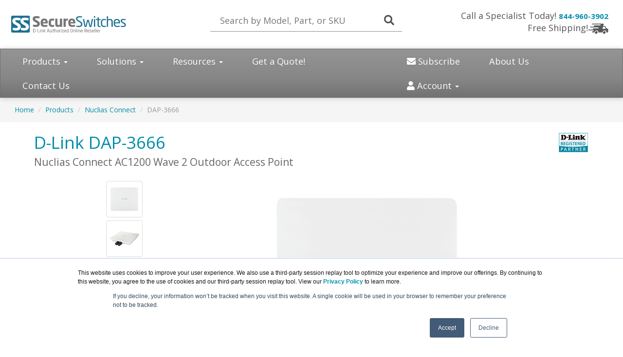

--- FILE ---
content_type: text/html; charset=UTF-8
request_url: https://secureswitches.com/dap-3666.asp
body_size: 13111
content:
<!DOCTYPE html>
<html lang="en-us">
<head>
<meta charset="utf-8">
<title>D-Link DAP-3666 Nuclias Connect AC2300 Wave 2 Access Point | SecureSwitches.com</title>
<meta name="Description" content="The DAP-3666 Wireless AC1200 Wave 2 Dual-Band Outdoor PoE Access Point is a versatile, high power outdoor access point designed with harsh weather resistant.">
<link rel="canonical" href="https://www.secureswitches.com/DAP-3666.asp">
<meta name="viewport" content="width=device-width, initial-scale=1, maximum-scale=1">
<link href="//fonts.googleapis.com/css?family=Open+Sans:400,700italic,700" rel="stylesheet">
<link href="//maxcdn.bootstrapcdn.com/bootswatch/3.3.4/cerulean/bootstrap.min.css" rel="stylesheet">
<link rel="stylesheet" href="https://use.fontawesome.com/releases/v5.15.3/css/all.css" integrity="sha384-SZXxX4whJ79/gErwcOYf+zWLeJdY/qpuqC4cAa9rOGUstPomtqpuNWT9wdPEn2fk" crossorigin="anonymous">
<link href="https://www.virtualgraffiti.com/css/styles2.css?ver=2" rel="stylesheet">
<link href="/css/styles.css?ver=2" rel="stylesheet">
<meta name="facebook-domain-verification" content="lpotnutq8l1kudwbzxiah2up8j9kh3" />
<!-- Favicon Start -->
<link rel="apple-touch-icon" sizes="57x57" href="https://cdn.blueally.com/secureswitches/images/favicons/apple-icon-57x57.png">
<link rel="apple-touch-icon" sizes="60x60" href="https://cdn.blueally.com/secureswitches/images/favicons/apple-icon-60x60.png">
<link rel="apple-touch-icon" sizes="72x72" href="https://cdn.blueally.com/secureswitches/images/favicons/apple-icon-72x72.png">
<link rel="apple-touch-icon" sizes="76x76" href="https://cdn.blueally.com/secureswitches/images/favicons/apple-icon-76x76.png">
<link rel="apple-touch-icon" sizes="114x114" href="https://cdn.blueally.com/secureswitches/images/favicons/apple-icon-114x114.png">
<link rel="apple-touch-icon" sizes="120x120" href="https://cdn.blueally.com/secureswitches/images/favicons/apple-icon-120x120.png">
<link rel="apple-touch-icon" sizes="144x144" href="https://cdn.blueally.com/secureswitches/images/favicons/apple-icon-144x144.png">
<link rel="apple-touch-icon" sizes="152x152" href="https://cdn.blueally.com/secureswitches/images/favicons/apple-icon-152x152.png">
<link rel="apple-touch-icon" sizes="180x180" href="https://cdn.blueally.com/secureswitches/images/favicons/apple-icon-180x180.png">
<link rel="icon" type="image/png" sizes="192x192"  href="https://cdn.blueally.com/secureswitches/images/favicons/android-icon-192x192.png">
<link rel="icon" type="image/png" sizes="32x32" href="https://cdn.blueally.com/secureswitches/images/favicons/favicon-32x32.png">
<link rel="icon" type="image/png" sizes="96x96" href="https://cdn.blueally.com/secureswitches/images/favicons/favicon-96x96.png">
<link rel="icon" type="image/png" sizes="16x16" href="https://cdn.blueally.com/secureswitches/images/favicons/favicon-16x16.png">
<link rel="manifest" href="https://cdn.blueally.com/secureswitches/images/favicons/manifest.json">
<meta name="msapplication-TileColor" content="#ffffff">
<meta name="msapplication-TileImage" content="/images/favicons/ms-icon-144x144.png">
<meta name="theme-color" content="#ffffff">
<!-- Favicon End -->
<!-- Global site tag (gtag.js) - Google Analytics -->
<script async src="https://www.googletagmanager.com/gtag/js?id=UA-121062346-28"></script>
<script>
  window.dataLayer = window.dataLayer || [];
  function gtag(){dataLayer.push(arguments);}
  gtag('js', new Date());

  gtag('config', 'UA-121062346-28');
</script>
<!-- Google Tag Manager -->
<script>(function(w,d,s,l,i){w[l]=w[l]||[];w[l].push({'gtm.start':
new Date().getTime(),event:'gtm.js'});var f=d.getElementsByTagName(s)[0],
j=d.createElement(s),dl=l!='dataLayer'?'&l='+l:'';j.async=true;j.src=
'https://www.googletagmanager.com/gtm.js?id='+i+dl;f.parentNode.insertBefore(j,f);
})(window,document,'script','dataLayer','GTM-NZHQK8G');</script>
<!-- End Google Tag Manager -->
<!-- Google Tag Manager -->
<script>(function(w,d,s,l,i){w[l]=w[l]||[];w[l].push({'gtm.start':
new Date().getTime(),event:'gtm.js'});var f=d.getElementsByTagName(s)[0],
j=d.createElement(s),dl=l!='dataLayer'?'&l='+l:'';j.async=true;j.src=
'https://www.googletagmanager.com/gtm.js?id='+i+dl;f.parentNode.insertBefore(j,f);
})(window,document,'script','dataLayer','GTM-TDJP3SH');</script>
<!-- End Google Tag Manager -->
<script src='https://www.google.com/recaptcha/api.js'></script>
<!-- Google Search Console -->
<meta name="google-site-verification" content="oL_4hyANeKxCLBd48Pw_OBn0YtlOfPMcccFYkmCOJ7k" />
<!-- End Google Search Console -->
<!-- Google Analytics -->
<script async src="https://www.googletagmanager.com/gtag/js?id=UA-121062346-28"></script>
<script>
  window.dataLayer = window.dataLayer || [];
  function gtag(){dataLayer.push(arguments);}
  gtag('js', new Date());

  gtag('config', 'UA-121062346-28');
</script>
<!-- End Google Analytics -->
<script type="text/javascript"> //<![CDATA[ 
var tlJsHost = ((window.location.protocol == "https:") ? "https://secure.trust-provider.com/" : "http://www.trustlogo.com/");
document.write(unescape("%3Cscript src='" + tlJsHost + "trustlogo/javascript/trustlogo.js' type='text/javascript'%3E%3C/script%3E"));
//]]>
</script>

<!-- DYNAMIC PRICING -->
<!-- END OF DYNAMIC PRICING --></head>
<body>
<div class="topmenu-container"> 
 
<div class="header">
  <div class="row logo-row">
   <div class="col-md-4 col-sm-6 logo-block">
      <div class="logo"><a href="http://www.secureswitches.com/"><img src="https://cdn.blueally.com/secureswitches/images/secureswitches-logo.svg" alt="SecureSwitches.com" class="img-responsive"></a>
		
		</div>
	   <a href="tel:844-960-3902"><button class="btn btn-primary"><i class="fa fa-phone"></i></button></a>
    </div>
    <div class="col-md-8 col-sm-12"> 
      <div class="row">
        <div class="col-md-6 col-sm-12">
          <div id="main-search">
            <form class="top-search" role="search" action="/search.php" method="get">
              <input id="search-input" type="text" placeholder="Search by Model, Part, or SKU" autocomplete="off" class="search-input" name="q">
              <button type="submit" id="search-btn"><i class="fa fa-search"></i></button> 
            </form>
          </div>
        </div>
        <div class="col-md-6">
          <p class="phone-header"><span class="thin-text mr-5">Call a Specialist Today!</span><a class="tel" href="tel:844-960-3902">844-960-3902</a><br>
            <span class="thin-text">Free Shipping!</span><img src="https://cdn.blueally.com/secureswitches/images/free-shipping/truckgrey_xsm.png" alt="Free Shipping!"></p>
        </div>
      </div>
    </div>
  </div>
</div>
<div class="navbar navbar-default">
  <div class="navbar-header">
    <button type="button" class="navbar-toggle" data-toggle="collapse" data-target=".navbar-responsive-collapse"> <span class="icon-bar"></span><span class="icon-bar"></span><span class="icon-bar"></span></button>
  </div>
  <div class="navbar-collapse collapse navbar-responsive-collapse">
    <ul class="nav navbar-nav">
      <li class="productDropdown dropdown"><a href="/products.asp" class="dropdown-toggle" data-toggle="dropdown" data-hover="dropdown" data-delay="1000">Products <b class="caret"></b></a>
        <ul class="dropdown-menu">
          <li class="dropdown dropdown-submenu"><a href="#" class="dropdown-toggle" data-toggle="dropdown">Nuclias Cloud</a>
            <ul class="dropdown-menu">
              <li class="dropdown dropdown-submenu"><a href="#" class="dropdown-toggle" data-toggle="dropdown">Access Points</a>
                <ul class="dropdown-menu">
                  <li><a href="/dba-1210p.asp">Nuclias Business Cloud AC1300 Wave2 AP</a></li>
                  <li><a href="/dba-2520p.asp">Nuclias Cloud-Managed AC1900 Wave 2 Access Point</a></li>
                  <li><a href="/dba-2720p.asp">Nuclias Cloud-Managed Wave 2 Access Point</a></li>
                  <li><a href="/dba-2820p.asp">Nuclias Business Cloud AC2600 Wave2 AP</a></li>
                  <li><a href="/dba-x2830p.asp">Nuclias Cloud-Managed AX3600 AP</a></li>
                  <li><a href="/dba-3620p.asp">Nuclias Cloud-Managed AC1300 Wave 2 Outdoor AP</a></li>
                  <li><a href="/dba-3621p.asp">Nuclias Cloud-Managed AC1300 Wave 2 Outdoor AP</a></li>
                </ul>
              </li>
              <li class="dropdown dropdown-submenu"><a href="#" class="dropdown-toggle" data-toggle="dropdown">Switches</a>
                <ul class="dropdown-menu">
                  <li><a href="/dbs-2000-10mp.asp">10-Port Nuclias Cloud-Managed PoE Switch (130W)</a></li>
                  <li><a href="/dbs-2000-28.asp">28-Port Nuclias Cloud-Managed Switch</a></li>
                  <li><a href="/dbs-2000-28mp.asp">28-Port Nuclias Cloud-Managed PoE Switch (370W)</a></li>
                  <li><a href="/dbs-2000-28p.asp">28-Port Nuclias Cloud-Managed PoE Switch (193W)</a></li>
                  <li><a href="/dbs-2000-52.asp">52-Port Nuclias Cloud-Managed Switch</a></li>
                  <li><a href="/dbs-2000-52mp.asp">52-Port Nuclias Cloud-Managed PoE Switch (370W)</a></li>
                </ul>
              </li>
            </ul>
          </li>
          <li class="dropdown dropdown-submenu"><a href="#" class="dropdown-toggle" data-toggle="dropdown">Nuclias Connect</a>
            <ul class="dropdown-menu">
              <li><a href="/dap-2680.asp">Nuclias Connect AC1750 Wave 2 Dual-Band PoE AP</a></li>
              <li><a href="/dap-2682.asp">Nuclias Connect AC2300 Wave 2 Dual-Band PoE AP</a></li>
              <li><a href="/dap-3666.asp">Nuclias Connect AC1200 Wave 2 Outdoor AP</a></li>
			  <li><a href="/dap-x2810.asp">Nuclias Connect AX1800 Wi-Fi 6 AP</a></li>
              <li><a href="/dnh-100.asp">Nuclias Connect Hub</a></li>
            </ul>
          </li>
          <li class="dropdown dropdown-submenu"><a href="#" class="dropdown-toggle" data-toggle="dropdown">Switches</a>
            <ul class="dropdown-menu">
              <li class="dropdown dropdown-submenu"><a href="#" class="dropdown-toggle" data-toggle="dropdown">Home User Switches</a>
                <ul class="dropdown-menu">
                  <li class="dropdown dropdown-submenu"><a href="#" class="dropdown-toggle" data-toggle="dropdown">Gigabit Switches</a>
                    <ul class="dropdown-menu">
                      <li><a href="/go-sw-5g.asp">GO-SW-5G 5-Port Switch</a></li>
                      <li><a href="/dgs-105gl.asp">DGS-105GL 5-Port Switch</a></li>
					  <li><a href="/dgs-108gl.asp">DGS-108GL 8-Port Switch</a></li>
					  <li><a href="/dgs-1016s.asp">DGS-1016S 16-Port Switch</a></li>
                    </ul>
                  </li>
                </ul>
              </li>
              <li class="dropdown dropdown-submenu"><a href="#" class="dropdown-toggle" data-toggle="dropdown">Unamanaged Switches</a>
                <ul class="dropdown-menu">
                  <li class="dropdown dropdown-submenu"><a href="#" class="dropdown-toggle" data-toggle="dropdown">Fast-Ethernet Switches</a>
                    <ul class="dropdown-menu">
                      <li><a href="/des-105.asp">DES-105 5-Port Switch</a> <span class="redText"><strong>- Best Seller</strong></span></li>
                      <li><a href="/des-1005p.asp">DES-1005P 5-Port Switch</a></li>
                      <li><a href="/des-108.asp">DES-108 8-Port Switch</a></li>
                      <li><a href="/des-1008pa.asp">DES-1008PA 8-Port Switch</a></li>
                      <li><a href="/dss-16.asp">DSS-16+ 16-Port Switch</a> <span class="redText"><strong>- Best Seller</strong></span></li>
                      <li><a href="/des-1018mp.asp">DES-1018MP 18-Port Switch</a></li>
                      <li><a href="/des-1024d.asp">DES-1024D 24-Port Switch</a></li>
                      <li><a href="/des-1026g.asp">DES-1026G 24-Port Switch</a> <span class="redText"><strong>- Best Seller</strong></span></li>
                    </ul>
                  </li>
                  <li class="dropdown dropdown-submenu"><a href="#" class="dropdown-toggle" data-toggle="dropdown">Gigabit Switches</a>
                    <ul class="dropdown-menu">
                      <li><a href="/dgs-105.asp">DGS-105 5-Port Switch</a></li>
                      <li><a href="/dgs-108.asp">DGS-108 8-Port Switch</a></li>
                      <li><a href="/dgs-1005g.asp">DGS-1005G 5-Port Switch</a></li>
                      <li><a href="/dgs-1005p.asp">DGS-1005P 5-Port Switch</a></li>
                      <li><a href="/dgs-1008p.asp">DGS-1008P 8-Port Switch</a> <span class="redText"><strong>- Best Seller</strong></span></li>
                      <li><a href="/dgs-1010mp.asp">DGS-1010MP 10-Port Switch</a></li>
                      <li><a href="/dgs-1016c.asp">DGS-1016C 16-Port Switch</a></li>
                      <li><a href="/dgs-1016d.asp">DGS-1016D 16-Port Switch</a> <span class="redText"><strong>- Best Seller</strong></span></li>
                      <li><a href="/dgs-1024d.asp">DGS-1024D 24-Port Switch</a></li>
                      <li class="dropdownHeader">Industrial Switches:</li>
                      <li><a href="/dis-100g-5w.asp">DIS-100G-5W 5-Port Switch</a></li>
                      <li><a href="/dis-100g-5sw.asp">DIS-100G-5SW 5-Port Switch</a></li>
                      <li><a href="/dis-100g-5psw.asp">DIS-100G-5PSW 5-Port Switch</a></li>
                    </ul>
                  </li>
                </ul>
              </li>
              <li class="dropdown dropdown-submenu"><a href="#" class="dropdown-toggle" data-toggle="dropdown">Managed Switches</a>
                <ul class="dropdown-menu">
                  <li><a href="/dgs-3630-28tc.asp">DGS-3630-28TC 28-Port Switch</a> <span class="redText"><strong>- Best Seller</strong></span></li>
                  <li><a href="/dgs-3630-28sc.asp">DGS-3630-28SC 28-Port SFP Switch</a></li>
                  <li><a href="/dgs-3630-52tc.asp">DGS-3630-52TC 52-Port Switch</a></li>
                  <li><a href="/dxs-3400-24sc.asp">DXS-3400-24SC 28-Port SFP+ Switch</a> <span class="redText"><strong>- Best Seller</strong></span></li>
                  <li><a href="/dxs-3400-24tc.asp">DXS-3400-24TC 28-Port Switch</a> <span class="redText"><strong>- Best Seller</strong></span></li>
                  <li><a href="/dgs-3630-28pc.asp">DGS-3630-28PC 28-Port PoE Switch</a></li>
                  <li><a href="/dgs-3630-52pc.asp">DGS-3630-52PC 28-Port PoE Switch</a></li>
                  <li><a href="/dxs-3610-54s.asp">DXS-3610-54S 54-Port Switch</a></li>
                  <li><a href="/dxs-3610-54t.asp">DXS-3610-54T 54-Port Switch</a></li>
                </ul>
              </li>
              <li class="dropdown dropdown-submenu"><a href="#" class="dropdown-toggle" data-toggle="dropdown">Smart Managed Switches</a>
                <ul class="dropdown-menu">
                  <li class="dropdown dropdown-submenu"><a href="#" class="dropdown-toggle" data-toggle="dropdown">10/100 Smart Managed Switches</a>
                    <ul class="dropdown-menu">
                      <li><a href="/des-1210-28p.asp">DES-1210-28P 24-Port PoE Switch</a></li>
                    </ul>
                  </li>
                  <li class="dropdown dropdown-submenu"><a href="#" class="dropdown-toggle" data-toggle="dropdown">Gigabit Smart Managed Switches</a>
                    <ul class="dropdown-menu">
                      <li><a href="/dgs-1100-05pd.asp">DGS-1100-05PD 5-Port PoE Switch</a></li>
                      <li><a href="/dgs-1100-05v2.asp">DGS-1100-05V2 5-Port Switch</a></li>
                      <li><a href="/dgs-1100-05pdv2.asp">DGS-1100-05PDV2 5-Port PoE Switch</a></li>
                      <li><a href="/dgs-1100-08v2.asp">DGS-1100-08V2 8-Port Switch</a></li>
                      <li><a href="/dgs-1100-08pv2.asp">DGS-1100-08PV2 8-Port PoE Switch</a></li>
                      <li><a href="/dgs-1100-16v2.asp">DGS-1100-16V2 16-Port Switch</a></li>
                      <li><a href="/dgs-1100-24v2.asp">DGS-1100-24V2 24-Port Switch</a></li>
                      <li><a href="/dgs-1100-24pv2.asp">DGS-1100-24PV2 24-Port Switch</a></li>
                      <li><a href="/dgs-1210-10.asp">DGS-1210-10 10-Port Switch</a></li>
                      <li><a href="/dgs-1210-10p.asp">DGS-1210-10P 8-Port PoE Switch</a> <span class="redText"><strong>- Best Seller</strong></span></li>
                      <li><a href="/dgs-1210-10mp.asp">DGS-1210-10MP 8-Port PoE Switch</a> <span class="redText"><strong>- Best Seller</strong></span></li>
                      <li><a href="/dxs-1210-12sc.asp">DXS-1210-12SC 12-Port Switch</a></li>
                      <li><a href="/dxs-1210-12tc.asp">DXS-1210-12TC 12-Port Switch</a></li>
                      <li><a href="/dgs-1210-28.asp">DGS-1210-28 28-Port Switch</a></li>
                      <li><a href="/dgs-1210-28p.asp">DGS-1210-28P 28-Port PoE Switch</a> <span class="redText"><strong>- Best Seller</strong></span></li>
                      <li><a href="/dgs-1210-52.asp">DGS-1210-52 52-Port Switch</a></li>
                      <li><a href="/dgs-1210-52mp.asp">DGS-1210-52MP 52-Port PoE Switch</a></li>
                      <li><a href="/dgs-1510-52xmp.asp">DGS-1510-52XMP 48-Port PoE Switch</a></li>
                      <li><a href="/dgs-1250-28x-6kv.asp">DGS-1250-28X-6KV 28-Port Switch</a></li>
                      <li><a href="/dgs-1250-28xmp-6kv.asp">DGS-1250-28X-6KV 28-Port PoE Switch</a></li>
                      <li><a href="/dgs-1250-52x-6kv.asp">DGS-1250-52X-6KV 52-Port Switch</a></li>
                      <li><a href="/dgs-1250-52xmp-6kv.asp">DGS-1250-52X-6KV 52-Port PoE Switch</a></li>
                      <li><a href="dgs-1520-28.asp">DGS-1520-28 28-Port Switch</a></li>
                      <li><a href="dgs-1520-28.asp">DGS-1520-28MP 28-Port PoE Switch</a></li>
                      <li><a href="dgs-1520-28.asp">DGS-1520-52 52-Port Switch</a></li>
                      <li><a href="dgs-1520-28.asp">DGS-1520-52MP 52-Port PoE Switch</a></li>
                    </ul>
                  </li>
                  <li class="dropdown dropdown-submenu"><a href="#" class="dropdown-toggle" data-toggle="dropdown">Gigabit Industrial Switches</a>
                    <ul class="dropdown-menu">
                      <li><a href="/dis-200g-12s.asp">DIS-200G-12S 12-Port Switch</a></li>
                      <li><a href="/dis-200g-12sp.asp">DIS-200G-12SP 12-Port PoE Switch</a></li>
                      <li><a href="/dis-200g-12sw.asp">DIS-200G-12SW 12-Port Switch with Wide Temp</a></li>
                      <li><a href="/dis-200g-12psw.asp">DIS-200G-12PSW 12-Port PoE PoSwitch with Wide Temp</a></li>
                    </ul>
                  </li>
                  <li class="dropdown dropdown-submenu"><a href="#" class="dropdown-toggle" data-toggle="dropdown">Multi-Gigabit Smart Managed Switches</a>
                    <ul class="dropdown-menu">
                      <li><a href="/dms-1100-10ts.asp">DMS-1100-10TS 8-Port Switch</a></li>
                      <li><a href="/dms-1100-10tp.asp">DMS-1100-10TP 8-Port Switch</a></li>
                    </ul>
                  </li>
                  <li class="dropdown dropdown-submenu"><a href="#" class="dropdown-toggle" data-toggle="dropdown">10-Gigabit Smart Managed Switches</a>
                    <ul class="dropdown-menu">
                      <li><a href="/dxs-1210-12tc.asp">DXS-1210-12TC 12-Port Switch</a></li>
                      <li><a href="/dxs-1210-12sc.asp">DXS-1210-12SC 12-Port SFP+ Switch</a></li>
                      <li><a href="/dxs-1210-28t.asp">DXS-1210-28T 28-Port Switch</a></li>
                      <li><a href="/dxs-1210-28s.asp">DXS-1210-28S 28-Port SFP+ Switch</a></li>
                    </ul>
                  </li>
                  <li class="dropdown dropdown-submenu"><a href="#" class="dropdown-toggle" data-toggle="dropdown">Gigabit Web Smart Switches</a>
                    <ul class="dropdown-menu">
                      <li><a href="/dgs-1210-10.asp">DGS-1210-10 10-Port Switch</a></li>
                      <li><a href="/dgs-1210-52mp.asp">DGS-1210-52MP 52-Port Switch</a></li>
                    </ul>
                  </li>
                  <li class="dropdown dropdown-submenu"><a href="#" class="dropdown-toggle" data-toggle="dropdown">SmartPro Switches</a>
                    <ul class="dropdown-menu">
                      <li><a href="/dgs-1510-20.asp">DGS-1510-20 20-Port Switch <span class="redText"><strong>- Best Seller</strong></a></li>
                      <li><a href="/dgs-1510-28.asp">DGS-1510-28 28-Port Switch <span class="redText"><strong>- Best Seller</strong></a></li>
                      <li><a href="/dgs-1510-28xmp.asp">DGS-1510-28XMP 28-Port Switch</a></li>
                      <li><a href="/dgs-1510-52.asp">DGS-1510-52 52-Port Switch</a> <span class="redText"><strong>- Best Seller</strong></span></li>
                    </ul>
                  </li>
                  
                </ul>
              </li>
              <li class="dropdown dropdown-submenu"><a href="#" class="dropdown-toggle" data-toggle="dropdown">Layer 3 Switches</a>
                <ul class="dropdown-menu">
                  <li class="dropdown dropdown-submenu"><a href="#" class="dropdown-toggle" data-toggle="dropdown">Gigabit Switches</a>
                    <ul class="dropdown-menu">
                      <li><a href="/dgs-3130-30ts.asp">DGS-3130-30TS 30-Port Switch</a></li>
                      <li><a href="/dgs-3130-30s.asp">DGS-3130-30S 30-Port Switch</a></li>
                      <li><a href="/dgs-3130-30ps.asp">DGS-3130-30PS 30-Port Switch</a></li>
                      <li><a href="/dgs-3130-54ts.asp">DGS-3130-54TS 54-Port Switch</a></li>
                      <li><a href="/dgs-3130-54s.asp">DGS-3130-54S 54-Port Switch</a></li>
                      <li><a href="/dgs-3130-54ps.asp">DGS-3130-54PS 54-Port Switch</a></li>
                    </ul>
                  </li>
                </ul>
              </li>

              <li class="dropdown dropdown-submenu"><a href="#" class="dropdown-toggle" data-toggle="dropdown">Switch Accessories</a>
                <ul class="dropdown-menu">
                  <li class="dropdown dropdown-submenu"><a href="#" class="dropdown-toggle" data-toggle="dropdown">10GBase Modules</a>
                    <ul class="dropdown-menu">
                      <li><a href="/dem-410t.asp">DEM-410T</a></li>
                      <li><a href="/dem-431xt-dd.asp">DEM-431XT-DD</a></li>
                    </ul>
                  </li>
                  <li class="dropdown dropdown-submenu"><a href="#" class="dropdown-toggle" data-toggle="dropdown">40GBase Modules</a>
                    <ul class="dropdown-menu">
                      <li><a href="/dem-qx01q-sr4.asp">DEM-QX01Q-SR4</a></li>
                      <li><a href="/dem-qx10q-lr4.asp">DEM-QX10Q-LR4</a></li>
                    </ul>
                  </li>
                  <li class="dropdown dropdown-submenu"><a href="#" class="dropdown-toggle" data-toggle="dropdown">1000Base Converters</a>
                    <ul class="dropdown-menu">
                      <li><a href="/dem-310gt.asp">DEM-310GT</a></li>
                      <li><a href="/dem-311gt.asp">DEM-311GT</a></li>
                      <li><a href="/dgs-712.asp">DGS-712</a></li>
                      <li><a href="/dis-s301sx.asp">DIS-S301SX</a></li>
                      <li><a href="/dis-s310lx.asp">DIS-S310LX</a></li>
                    </ul>
                  </li>
                  <li class="dropdown dropdown-submenu"><a href="#" class="dropdown-toggle" data-toggle="dropdown">Media Converters</a>
                    <ul class="dropdown-menu">
                      <li><a href="/dmc-300sc.asp">DMC-300SC</a></li>
                    </ul>
                  </li>
                  <li class="dropdown dropdown-submenu"><a href="#" class="dropdown-toggle" data-toggle="dropdown">Misc. Modules</a>
                    <ul class="dropdown-menu">
                      <li><a href="/dem-cb300qxs.asp">DEM-CB300QXS</a></li>
                      <li><a href="/dxs-fan100.asp">DXS-FAN100</a></li>
                    </ul>
                  </li>
                  <li class="dropdown dropdown-submenu"><a href="#" class="dropdown-toggle" data-toggle="dropdown">Injectors &amp; Splitters</a>
                    <ul class="dropdown-menu">
                      <li><a href="/dpe-301gi.asp">DPE-301GI PoE Injector</a></li>
                      <li><a href="/dpe-301gs.asp">DPE-301GS PoE Splitter</a></li>
                      <li><a href="/dpe-sp110.asp">DPE-SP110 Lightning Protector</a></li>
                    </ul>
                  </li>
                  <li class="dropdown dropdown-submenu"><a href="#" class="dropdown-toggle" data-toggle="dropdown">Power Supply</a>
                    <ul class="dropdown-menu">
                      <li><a href="/dps-200a.asp">DPS-200A 60 Watt Power Supply</a></li>
                      <li><a href="/dps-500a.asp">DPS-500A 140 Watt Power Supply</a></li>
                      <li><a href="/dps-700.asp">DPS-700 589 Watt Power Supply</a></li>
                      <li><a href="/dis-200g-rpk.asp">DIS-200G-RPK 180-400 Watt Power Supply</a></li>
                      <li><a href="/dxs-pwr300ac.asp">DXS-PWR300AC 300 Watt Power Supply</a></li>
                      <li><a href="/pse-m12v2a.asp">PSE-M12V2A 12V Power Adapter</a></li>
                    </ul>
                  </li>
                  <li class="dropdown dropdown-submenu"><a href="#" class="dropdown-toggle" data-toggle="dropdown">Flat Cable</a>
                    <ul class="dropdown-menu">
                    </ul>
                  </li>
                </ul>
              </li>
            </ul>
          </li>
          <li class="dropdown dropdown-submenu"><a href="#" class="dropdown-toggle" data-toggle="dropdown">Wireless Solutions</a>
            <ul class="dropdown-menu">
              <li class="dropdown dropdown-submenu"><a href="#" class="dropdown-toggle" data-toggle="dropdown">Wireless Access Points</a>
                <ul class="dropdown-menu">
                  <li class="dropdown dropdown-submenu"><a href="#" class="dropdown-toggle" data-toggle="dropdown">Stand-Alone Access Points</a>
                    <ul class="dropdown-menu">
                      <li><a href="/dap-2610.asp">DAP-2610</a></li>
                    </ul>
                  </li>
                  
                </ul>
              </li>
              <li class="dropdown dropdown-submenu"><a href="#" class="dropdown-toggle" data-toggle="dropdown">Wireless Adapters</a>
                <ul class="dropdown-menu">
                  <li><a href="/dwa-181.asp">DWA-181</a></li>
                </ul>
              </li>

              <li class="dropdown dropdown-submenu"><a href="#" class="dropdown-toggle" data-toggle="dropdown">Wireless Extenders</a>
                <ul class="dropdown-menu">
                  <li class="dropdown dropdown-submenu"><a href="#" class="dropdown-toggle" data-toggle="dropdown">Wireless AC</a>
                    <ul class="dropdown-menu">
                      <li><a href="/dap-1610.asp">DAP-1610</a></li>
                    </ul>
                  </li>
                  <li class="dropdown dropdown-submenu"><a href="#" class="dropdown-toggle" data-toggle="dropdown">Wireless N</a>
                    <ul class="dropdown-menu">
                      <li><a href="/dap-1325.asp">DAP-1325</a></li>
                    </ul>
                  </li>
                  <!--<li class="dropdown dropdown-submenu"><a href="#" class="dropdown-toggle" data-toggle="dropdown">Media Streaming Kit</a>
                    <ul class="dropdown-menu">
                      
                    </ul>
                  </li>-->
                </ul>
              </li>
            </ul>
          </li>
          <li class="dropdown dropdown-submenu"><a href="#" class="dropdown-toggle" data-toggle="dropdown">Wired Solutions</a>
            <ul class="dropdown-menu">
              <li class="dropdown dropdown-submenu"><a href="#" class="dropdown-toggle" data-toggle="dropdown">Network Adapters</a>
                <ul class="dropdown-menu">
                  <li class="dropdown dropdown-submenu"><a href="#" class="dropdown-toggle" data-toggle="dropdown">Gigabit Adapters</a>
                    <ul class="dropdown-menu">
                      <li><a href="/dge-530t.asp">DGE-530T</a></li>
                      <li><a href="/dge-560t.asp">DGE-560T</a></li>
                    </ul>
                  </li>
                </ul>
              </li>
            </ul>
          </li>
          <li class="dropdown dropdown-submenu"><a href="#" class="dropdown-toggle" data-toggle="dropdown">Security</a>
            <ul class="dropdown-menu">
              <li class="dropdown dropdown-submenu"><a href="#" class="dropdown-toggle" data-toggle="dropdown">VPN Routers</a>
                <ul class="dropdown-menu">
                  <li><a href="/dsr-250v2.asp">DSR-250v2</a></li>
                  <li><a href="/dsr-500.asp">DSR-500</a></li>
                  <li><a href="/dsr-1000ac.asp">DSR-1000AC</a></li>
                </ul>
              </li>
              <li class="dropdown dropdown-submenu"><a href="#" class="dropdown-toggle" data-toggle="dropdown">UTM Firewalls</a>
                <ul class="dropdown-menu">
                  <li><a href="/netdefend-licenses.asp">NetDefend Licenses</a></li>
                </ul>
              </li>
            </ul>
          </li>
          
          <li class="dropdown dropdown-submenu"><a href="/networkcameras.asp" class="dropdown-toggle" data-toggle="dropdown">Network Cameras</a>
            <ul class="dropdown-menu">
              <li class="dropdown dropdown-submenu"><a href="#" class="dropdown-toggle" data-toggle="dropdown">Cloud Cameras</a>
                <ul class="dropdown-menu">
                  <li><a href="/dcs-8010lh.asp">DCS-8010LH</a></li>
                </ul>
              </li>
              <li class="dropdown dropdown-submenu"><a href="#" class="dropdown-toggle" data-toggle="dropdown">Bullet Cameras</a>
                <ul class="dropdown-menu">
                  <li><a href="/dcs-4714e.asp">DCS-4714E</a></li>
                  <li><a href="/dcs-4718e.asp">DCS-4718E</a></li>
                </ul>
              </li>
              <li class="dropdown dropdown-submenu"><a href="#" class="dropdown-toggle" data-toggle="dropdown">Dome Cameras</a>
                <ul class="dropdown-menu">
                  <li><a href="/dcs-4605ev.asp">DCS-4605EV</a></li>
                  <li><a href="/dcs-4633ev.asp">DCS-4633EV</a></li>
                  <li><a href="/dcs-4614ek.asp">DCS-4614EK</a></li>
                  <li><a href="/dcs-4618ek.asp">DCS-4618EK</a></li>
                </ul>
              </li>
              <li class="dropdown dropdown-submenu"><a href="#" class="dropdown-toggle" data-toggle="dropdown">Pan/Tilt/Zoom Cameras</a>
                <ul class="dropdown-menu">
                  <li><a href="/dcs-8525lh.asp">DCS-8525LH</a></li>
                </ul>
              </li>
              <li><a href="/camera-accessories.asp">Network Camera Accessories</a></li>
            </ul>
          </li>
          <li class="dropdown dropdown-submenu"><a href="#" class="dropdown-toggle" data-toggle="dropdown">Redundant Power Supply Units (RPSU) Solutions</a>
            <ul class="dropdown-menu">
              <li><a href="/dps-200.asp">DPS-200</a></li>
              <li><a href="/dps-200a.asp">DPS-200A</a></li>
              <li><a href="/dps-500a.asp">DPS-500A</a></li>
              <li><a href="/dps-700.asp">DPS-700</a></li>
              <li><a href="/dps-800.asp">DPS-800</a></li>
            </ul>
          </li>
          <li class="dropdown dropdown-submenu"><a href="#" class="dropdown-toggle" data-toggle="dropdown">SNMP Management Software</a>
            <ul class="dropdown-menu">
              <li><a href="/dv-700.asp">DV-700</a></li>
            </ul>
          </li>
          <li><a href="/products.asp"><strong>View All Products</strong></a></li>
        </ul>
      </li>
      <li class="productDropdown dropdown"> <a href="/solutions.asp" class="dropdown-toggle" data-toggle="dropdown" data-hover="dropdown" data-delay="1000">Solutions <b class="caret"></b></a>
        <ul class="dropdown-menu">
          <li><a href="/wi-fi-6.asp">Wi-Fi 6</a></li>
          <li><a href="/features-surveillance-mode.asp">Surveillance Mode Switches</a></li>
          <li><a href="/solutions-education.asp">Education Solutions</a></li>
          <li><a href="/features-pd-alive.asp">D-Link's PD-Alive Feature</a></li>
        </ul>
      </li>
      <li class="dropdown"> <a href="#" class="dropdown-toggle" data-toggle="dropdown" data-hover="dropdown">Resources <b class="caret"></b></a>
        <ul class="dropdown-menu">
          <li><a href="webinars.asp">Webinars</a></li>
          <li class="dropdown dropdown-submenu"><a href="#" class="dropdown-toggle" data-toggle="dropdown">3rd Party Solutions</a>
            <ul class="dropdown-menu">
              <li><a href="/pro-services.asp">Services & Support Packages</a></li>
              <li><a href="/vpntracker.asp">VPN Tracker</a></li>
            </ul>
          </li>
          <li><a href="/d-link-eol.asp">D-Link EOL Products</a></li>
          <li><a href="/leasing.asp">Leasing</a></li>
          <li><a href="/consulting.asp">Consulting</a></li>
        </ul>
      </li>
      <li><a href="/quoterequest.asp">Get a Quote!</a></li>
      <li><a href="/contact.asp">Contact Us</a></li>
    </ul>
    <ul class="nav navbar-nav navbar-right">
      <li><a href="/subscribe-email.asp"><i class="fa fa-envelope" aria-hidden="true"></i> Subscribe</a></li>
      <li><a href="/about-us.asp">About Us</a></li>
      <li class="dropdown"> <a href="#" class="dropdown-toggle" data-toggle="dropdown" data-hover="dropdown"><i class="fa fa-user" aria-hidden="true"></i> Account <b class="caret"></b></a>
        <ul class="dropdown-menu">
          <li><a href="/portal/cart">Shopping Cart</a></li>
          <li><a href="/portal/manage/index">Your Account</a></li>
          <li><a href="/portal/orderhistory">Order History</a></li>
          <li><a href="/portal/account/help">Help with checkout</a></li>
        </ul>
      </li>
    </ul>
  </div>
</div>
 <ul class="breadcrumb">
  <li><a href="/">Home</a></li>
  <li><a href="/products.asp">Products</a></li>
  <li><a href="/nuclias-connect.asp">Nuclias Connect</a></li>
  <li class="active">DAP-3666</li>
 </ul>
 </div> 
 <div class="container"> 
 <div class="content"> 
 <div class="header-title"><img src="https://cdn.blueally.com/secureswitches/images/dlink-registered-partner.gif" alt="D-Link Registered Partner" class="vendorLogo">
  <h1>D-Link DAP-3666<br>
  <span class="smallHeaderText">Nuclias Connect AC1200 Wave 2 Outdoor Access Point</span></h1> 
 </div>
  <br>
    <div class="main-img-container">
      <div class="img-list">
        <a class="img-change" href="#"> <img src="https://cdn.blueally.com/secureswitches/images/nuclias/dap-3666/dap-3666_a1_front.png" alt="Front View" class="img-thumbnail"> </a>
        <a class="img-change" href="#"> <img src="https://cdn.blueally.com/secureswitches/images/nuclias/dap-3666/dap-3666_a1_sideleft.png" alt="Side Left View" class="img-thumbnail"> </a>
        <a class="img-change" href="#"> <img src="https://cdn.blueally.com/secureswitches/images/nuclias/dap-3666/dap-3666_a1_side.png" alt="Side View" class="img-thumbnail"> </a>
		<a class="img-change" href="#"> <img src="https://cdn.blueally.com/secureswitches/images/nuclias/dap-3666/dap-3666_a1_back.png" alt="Back View" class="img-thumbnail"> </a>
		<a class="img-change" href="#"> <img src="https://cdn.blueally.com/secureswitches/images/nuclias/dap-3666/dap-3666_a1_bottom.png" alt="Bottom View" class="img-thumbnail"> </a>
      </div>
      <div class="main-prod-img">
        <img alt="D-Link DAP-2680">
      </div>
    </div>

  <div class="pricing panel panel-primary"><div class="panel-heading">D-Link Products</div><div class="panel-body"><div class="panel-subheading"><strong>D-Link Wireless Access Points</strong></div><div class="row"><div class="col-sm-7"><strong>D-Link Wireless Nuclias Connect AC1200 Wave 2 Outdoor Access Point</strong></div><div class="col-sm-3">#DAP-3666<br>List Price: <del>$499.99</del><br>
                          <span class="price">Our Price: $474.99</span></div><div class="col-sm-2">
                      <form action="/portal/cart/addtocart" method="get">
                        <input type="hidden" name="item" value="DAP-3666 - D-Link Wireless Nuclias Connect AC1200 Wave 2 Outdoor Access Point">
                        <input type="hidden" name="price" value="$474.99">
                        <input type="hidden" name="quantity" value="1">
                        <button type="submit" class="btn btn-warning mx-auto d-block"><i class="fa fa-shopping-cart"></i> Add to Cart</button>
                      </form>
                    </div>
                  </div></div></div>  <p class="text-center"><a href="#pricing"><strong>Click here to jump to more pricing!</strong></a></p>
  <div role="tab-panel">
   <ul class="nav nav-tabs" role="tablist">
    <li role="presentation" class="active"><a href="#overview" aria-controls="overview" role="tab" data-toggle="tab">Overview</a></li>
    <li role="presentation"><a href="#features" aria-controls="features" role="tab" data-toggle="tab">Features</a></li>
    <li role="presentation"><a href="#specs" aria-controls="specs" role="tab" data-toggle="tab">Specifications</a></li>
	<li role="presentation"><a href="#pattern" aria-controls="pattern" role="tab" data-toggle="tab">Antenna Pattern</a></li>
    <li role="presentation"><a href="#documentation" aria-controls="documentation" role="tab" data-toggle="tab">Documentation</a></li>
   </ul>
</div>
<div class="tab-content">
   <div id="overview" class="tab-pane active" role="tabpanel">
    <h2>Overview:</h2>
    <p>The  DAP-3666 Wireless AC1200 Wave 2 Dual-Band Outdoor PoE Access Point  is a versatile, high power outdoor access point designed with harsh weather resistant  features making it an ideal solution for creating outdoor wireless hotspot networks. Utilising  the cutting-edge speed of 802.11ac Wave 2, it deliveres maximum combined wireless signal  rates of up to 1200Mbps and supports MU-MIMO technology that allows multiple devices  to get high-bandwidth Wi-Fi signal at the same time, distributing data more efficiently. It is  Passpoint® certified by Wi-Fi Alliance and complies with Hotspot 2.0, making the process  of devices finding and getting access to the known network seamless.</p>
    <p>For centralise network management, administrators can use D-Link&rsquo;s free Nuclias Connect  software or Nuclias Connect Hub (DNH-100) to configure and manage multiple access points.  In addition to streamlining the management process, Nuclias Connect provides network  administrators with the means to verify and conduct regular maintenance checks remotely,  eliminating the need to send personnel out to physically verify proper operation.</p>
    <h3><img src="https://cdn.blueally.com/secureswitches/images/nuclias/dnh-100/nuclias-connect.png" width="300" height="119" alt="" class="img-responsive fltrt"/>Preloaded with the Nuclias Connect Management Software</h3>
    <p>D-Link&rsquo;s Nuclias Connect is a centralized management and analytics solution that brings convenience, control, customizability and cost-effective scaling to small to medium-sized business (SMB) networks. It enables network monitoring, management, and device configuration through a single, easy-to-use software interface.<br>
      <br>
      What&rsquo;s more – management software comes preloaded, and there are no licensing or support fees. Easily manage your network, anytime, anywhere.</p>
    <h3>Come Rain or Shine, it’s No Sweat</h3>
    <p>Teaming up with GORE-TEX, the people keeping hikers warm and dry as they summit the likes of Everest, we&rsquo;ve produced equipment that can take the elements head on. The GORE-TEX Technology repels water and harmful dust while at the same time letting heat and humidity dissipate, allowing the DAP-3666 to boast a certified IP68 rating. Extreme summers or freezing winters pose little threat to the DAP-3666&rsquo;s subtle, clean-line design. Whatever the weather, the DAP-3666 can deal with it.</p>
    <h3>Multi-Mode Makes the Most of your Network Capabilities    </h3>
    <p>In order to achieve optimal network performance, the DAP-3666 has several operational modes tailored to best fit the individual needs of your network. Access Point, Wireless Client, WDS (Wireless Distribution System), and WDS with Access Point modes allow for flexible, customizable deployment whatever your requirements.</p>
	<br>
     <div class="container-fluid">
      <div class="row">
       <div class="col-sm-6">
         <p><strong>Access Point</strong><br>
           Add wireless access to your existing wired network.</p>
         <p><img src="https://cdn.blueally.com/secureswitches/images/nuclias/dap-3666/multimode_accesspoint_dap-3666.png" width="400" alt="" class="img-responsive center-block"/></p>
       </div>
       <div class="col-sm-6">
         <p><strong>Wireless Client</strong><br>
           Add wireless functionality to a device which does not have a Wi-Fi adapter.</p>
         <p><img src="https://cdn.blueally.com/secureswitches/images/nuclias/dap-3666/multimode_wirelessclient_dap_3666.png" width="400" alt="" class="img-responsive center-block"/></p>
       </div>
     </div>
	 <br>
	 <div class="row">
       <div class="col-sm-6">
         <p><strong>WDS</strong><br>
           Wirelessly connect two separate networks.</p>
         <p><img src="https://cdn.blueally.com/secureswitches/images/nuclias/dap-3666/multimode_wds-dap-3666.png" width="400" alt="" class="img-responsive center-block"/></p>
       </div>
       <div class="col-sm-6">
         <p><strong>WDS with AP</strong><br>
           Wirelessly connect two separate networks while also providing wireless access to both networks.</p>
         <p><img src="https://cdn.blueally.com/secureswitches/images/nuclias/dap-3666/multimode_wdswithaps_dap-3666.png" width="400" alt="" class="img-responsive center-block"/></p>
       </div>
     </div>
    </div>
	<br>
    <h3>In a World Where Time is Money, Speed is Essential</h3>
    <p>Increase employee productivity with access to the data they require at combined speeds of up to 1200 Mbps. The DAP-3666 delivers four times the speed of Wireless N by supporting concurrent dual-band performance, while an added Gigabit LAN port allows for high-capacity backhaul to the wired network.</p>
    <h3>Take a Load Off and Let Your AP do the Hard Work</h3>
    <p>The DAP-3666&rsquo;s Load Balancing feature spreads the work load between two or more Access Points to get optimal resource utilization, throughput and response time, while Airtime Fairness helps distribute equal amounts of air time to each connected client. Band Steering auto-connects devices such as smart phones and tablets to the higher-capacity 5 GHz band while allowing devices 2.4 GHz-ready to remain. The result is a steady, consistent connection for each user – the perfect balancing act.</p>
    <p><img src="https://cdn.blueally.com/secureswitches/images/nuclias/dap-3666/dap-3666-load-balancing.png" width="1000" height="358" alt="" class="img-responsive center-block"/></p>
	<br>
     <div class="container-fluid">
     <div class="row">
     <div class="col-sm-6"><img src="https://cdn.blueally.com/secureswitches/images/nuclias/dap-3666/dap-3666_poe.jpg" width="400" alt="" class="img-responsive center-block"/></div>
     <div class="col-sm-6">
    <br>
    <h3>Peak Performance and Discreet Deployment with Power over Ethernet (PoE)</h3>
    <p>The DAP-3666&rsquo;s PoE function allows for easy installation and a simple, clean setup. No need to run extra power lines, no added hassle when configuring your hardwiring and no more cable clutter. Perfect for advanced installations in areas where power outlets are not readily available.</p>
	 </div>
	 </div>
	 </div>
	 <br>
    <h3>Make Every Second Count with Advanced Quality of Service (QoS)</h3>
    <p>The DAP-3666 not only delivers reliable wireless performance with maximum wireless signal rates of up to 300 Mbps in the 2.4 GHz band and 867 Mbps in the 5 GHz band but, Wi-Fi Multimedia (WMM™) support enhances your network&rsquo;s Quality of Service (QoS) by cleverly prioritizing different types of traffic. With the use of QoS, WMM ensures that applications such as, audio, video and voice, that require better throughput and more performance are placed in order of high-to-low priority for an all-round smoother, uninterrupted Wi-Fi experience.</p>
    <p><img src="https://cdn.blueally.com/secureswitches/images/nuclias/dap-2680/dap-2680_qos.png" width="1000" height="332" alt="" class="img-responsive center-block"/></p>
    <br>
     <div class="container-fluid">
     <div class="row">
     <div class="col-sm-6"><img src="https://cdn.blueally.com/secureswitches/images/nuclias/dap-2680/dnh-100-the_beating_heart_of_your_network_v2.png" width="500" alt="" class="img-responsive center-block"/></div>
     <div class="col-sm-6">
    <h3>Big Things Start Small</h3>
    <p>Networks big or small all have to start somewhere, with devices sometimes having to take on duties that would not normally be expected of them. For the DAP-3666 that is not a problem since its stand-alone capabilities mean it can take on multiple roles effortlessly. It can be deployed within a small office or classrooms, for example, to create or expand the capacity of a wireless network.</p>
    <h3>The Beating Heart of Your Network</h3>
    <p>At the heart of your network is the DNH-100 Wireless Controller, or &lsquo;The Hub&rsquo;. It centralizes all aspects of your Access Points&rsquo; provisioning and management, allowing them to work together as a team. Features such as self-organizing, self-optimizing and self-healing keep the network performing at its peak.</p>
	 </div>
	 </div>
	 </div>
	 <br>
   </div>
   <div id="features" class="tab-pane" role="tabpanel">
    <h2>Features:</h2>
    <p><strong>High-Performance Connectivity</strong></p>
    <ul>
     <li>IEEE 802.11ac Wave 2 wireless, Up to 1200 Mbps</li>
     <li>MU-MIMO with beamforming</li>
     <li>Band steering</li>
     <li>Gigabit LAN port</li>
    </ul>
    <p><strong>Made for Outdoor Environments</strong></p>
    <ul>
      <li>IP68 water and dust-proof housing</li>
      <li>Weather resistant for temperatures between -30  and 60°C</li>
      <li>Gore-Tex Technology repels liquid water while allowing  for heat and humidity dissipation</li>
    </ul>
    <p><strong>Centralised Management</strong></p>
    <ul>
     <li>Compatible with Nuclias Connect for centralised  network management    </li>
    </ul>
    <p><strong>Trusted Security Features</strong></p>
    <ul>
     <li>128-bit personal wireless encryption</li>
     <li>128-bit enterprise wirelss encryption</li>
     <li>MAC address filtering</li>
     <li>Internal RADIUS server</li>
     </ul>
    <p><strong>Convenient Installation</strong></p>
    <ul>
      <li>Supports 802.3at Power over Ethernet</li>
      <li>Wall and ceiling mounting brackets included</li>
    </ul>
   </div>
   <div id="specs" class="tab-pane" role="tabpanel">
    <h2>Technical Specifications:</h2>
    <br>
    <table class="table table-bordered table-hover table-responsive">
     <tr>
      <th colspan="2">D-Link DAP-3666 Specifications</th>
     </tr>
     <tr>
      <td colspan="2" class="row-header"><strong>General</strong></td>
     <tr>
      <td style="width:25%"><strong>Device Interfaces</strong></td>
      <td><ul>
       <li>802.11a/b/g/n/ac wireless</li>
       <li>2 Gigabit LAN Port (LAN1 supports PoE)</li>
      </ul></td>
     </tr>
     <tr>
       <td><strong>Standards</strong></td>
       <td><ul>
         <li>IEEE 802.11a/b/g/n/ac</li>
         <li>IEEE 802.3u/ab/af</li>
         <li>IEEE 802.1x</li>
         <li>IEEE 802.11r</li>
         <li>IEEE 802.11k</li>
         <li>IEEEE 802.11v </li>
         </ul></td>
     </tr>
     <tr>
       <td><strong>Wireless Frequency Range<sup>2</sup></strong></td>
       <td><ul>
         <li>2.4 GHz band: 2.4 GHz to 2.4835 GHz</li>
         <li>5 GHz band: 5.15 to 5.35 GHz, 5.47 to 5.85 GHz</li>
       </ul></td>
     </tr>
     <tr>
       <td><strong>Antennas</strong></td>
       <td><ul>
         <li>Two internal 6 dBi for 2.4 GHz</li>
         <li>Two internal 7 dBi for 5 GHz </li>
       </ul></td>
     </tr>
     <tr>
      <td><strong>Antennas Gain</strong></td>
      <td><ul>
        <li>3.7 dBi for 2.4 GHz</li>
        <li>4.8 dBi for 5 GHz</li>
      </ul></td>
     </tr>
     <tr>
       <td><strong>Maximum Output Power</strong></td>
       <td><ul>
         <li>26 dbm for 2.4GHz</li>
         <li>26 dbm for 5GHz</li>
         </ul></td>
     </tr>
     <tr>
      <td><strong>Data Signal Rate<sup>1</sup></strong></td>
      <td><ul>
       <li>2.4 GHz: Up to 300 Mbps</li>
       <li>5 GHz: Up to 867 Mbps</li>
      </ul></td>
     </tr>
     <tr>
      <td colspan="2" class="row-header"><strong>Functionality</strong></td>
     </tr>
     <tr>
       <td><strong>Security</strong></td>
       <td><ul>
         <li>128-bit personal wireless encryption</li>
         <li>128-bit enterprise wirelss encryption</li>
         <li>WEP 64/128-bit encryption</li>
         <li>SSID broadcast disable</li>
         <li>MAC address access control</li>
         <li>Network Access Protection (NAP)</li>
         <li>Internal RADIUS server</li>
       </ul></td>
     </tr>
     <tr>
       <td><strong>Network Management</strong></td>
       <td><ul>
         <li>Telnet</li>
         <li>Secure Telnet (SSH)</li>
         <li>Web (HTTP)</li>
         <li>Secure Socket Layer (SSL)</li>
         <li>Traffic control</li>
         <li>Nuclias Connect Software</li>
         <li>Nuclias Connect Hub<sup>4</sup></li>
         </ul></td>
     </tr>
     <tr>
      <td><strong>Other Features</strong></td>
      <td><ul>
        <li>Fast Roaming Support with 802.11k,  802.11v, and 802.11r</li>
        <li>Passpoint Hotspot 2.0 Support </li>
      </ul></td>
     </tr>
     <tr>
      <td colspan="2" class="row-header"><strong>Physical &amp; Environment</strong></td>
     </tr>
     <tr>
      <td><strong>Dimensions</strong></td>
      <td>277 x 240 x 50 mm (10.91 x 9.45 x 1.97 inches)</td>
     </tr>
     <tr>
      <td><strong>Weight</strong></td>
      <td>981 grams (2.16 lbs) with antennas</td>
     </tr>
     <tr>
      <td><strong>Operating Voltage</strong></td>
      <td>48 V DC +/- 10%, or 802.3af PoE</td>
     </tr>
     <tr>
      <td><strong>Maximum Power Consumption</strong></td>
      <td>10.5 Watts</td>
     </tr>
     <tr>
      <td><strong>Temperature</strong></td>
      <td>Operating: -30 to 60 °C (-22 to 140 °F)<br>
        Storage: -30 to 65 °C (-22 to 149 °F)</td>
     </tr>
     <tr>
      <td><strong>Humidity</strong></td>
      <td>Operating: 10% to 90% non-condensing<br>
      Storage: 5% to 95% non-condensing</td>
     </tr>
     <tr>
       <td><strong>Meantime Between Failure (MTBF)</strong></td>
       <td>> 30,000 hours</td>
     </tr>
     <tr>
       <th colspan="2">Nuclias Connect Network Management Features</th>
     </tr>
     <tr>
       <td colspan="2" class="row-header">WLAN Management</td>
     <tr>
       <td><strong>Maximum APs per Installation<sup>4</sup></strong></td>
       <td><ul>
         <li>1,000 (large scale installations)</li>
         <li>100(small scale installaions)</li>
       </ul></td>
     </tr>
     <tr>
       <td><strong>WLAN Management Features</strong></td>
       <td><ul>
         <li>AP grouping</li>
         <li>Multi-tenancy</li>
         <li>Visualised topology</li>
         <li>NAT pass-through</li>
         <li>Setup wizard</li>
         <li>AP discovery (layer 2 and layer 3)</li>
         <li>Report system</li>
       </ul></td>
     </tr>
     <tr>
       <td colspan="2" class="row-header">User Authentication</td>
     <tr>
       <td><strong>Guest Portal </strong></td>
       <td>Captive portal</td>
     </tr>
     <tr>
       <td><strong>Authentication Method</strong></td>
       <td><ul>
         <li>Local</li>
         <li>POP3</li>
         <li>RADIUS</li>
         <li>LDAP</li>
         <li>Voucher</li>
       </ul></td>
     </tr>
     <tr>
       <td><strong>Hotspot Features</strong></td>
       <td><ul>
         <li>Built-in support for voucher-based authentication</li>
         <li>Built-in hotspot manager for voucher  creation and guest management</li>
         <li>Rate limiting and bandwidth control  for guest and hotspot portal</li>
       </ul></td>
     </tr>
     <tr>
       <td colspan="2" class="row-header">Wireless Features </td>
     <tr>
       <td><strong>RF Management and Control</strong></td>
       <td><ul>
         <li>Auto Output Power Control</li>
         <li>Auto Channel</li>
         <li>Self-healing around failed APs</li>
       </ul></td>
     </tr>
     <tr>
       <td><strong>Multiple SSIDs per Radio(AP)</strong></td>
       <td>8</td>
     </tr>
     <tr>
       <td><strong>Advanced Wireless Features</strong></td>
       <td><ul>
         <li>Band steering</li>
         <li>L2 roaming</li>
         <li>Bandwidth optimisation</li>
         <li>Airtime fairness</li>
       </ul></td>
     </tr>
     <tr>
       <td colspan="2" class="row-header">System Management</td>
     <tr>
       <td><strong>Management Interface</strong></td>
       <td>Web-based user interface (HTTPS)</td>
     </tr>
     <tr>
       <td><strong>Scheduling</strong></td>
       <td><ul>
         <li>Firmware update</li>
         <li>Configuration update</li>
       </ul></td>
     </tr>
     <tr>
       <td colspan="2" class="row-header">Supported Devices</td>
     <tr>
       <td><strong>Indoor Wireless N Access Points</strong></td>
       <td><ul>
         <li>DAP-2230 (Single-Band N300, F/W ver. 2.0)</li>
         <li>DAP-2310 (Single-Band N300, F/W ver. 2.0)</li>
       </ul></td>
     </tr>
     <tr>
       <td><strong>Indoor Wireless AC Access Points</strong></td>
       <td><ul>
         <li>DAP-2360 (Single-Band N300, F/W ver. 2.0)</li>
         <li>DAP-2610 (Dual-Band Wave 2 AC1300, F/W ver. 2.0)</li>
         <li>DAP-2620 (Dual-Band Wave 2 AC1200, in-wall design)</li>
         <li>DAP-2660 (Dual-Band AC1200, F/W ver. 2.0)</li>
         <li>DAP-2662 (Dual-Band Wave 2 AC1200, WiFi4EU-ready)</li>
         <li>DAP-2680 (Dual-Band AC1200, F/W ver. 2.0)</li>
         <li>DAP-2695 (Dual-Band AC1750, F/W ver. 2.0)</li>
       </ul></td>
     </tr>
     <tr>
       <td><strong>Outdoor Access Points</strong></td>
       <td><ul>
         <li>DAP-3315 (Single-Band N300, F/W ver. 2.0)</li>
         <li>DAP-3662 (Dual-Band AC1200, F/W ver. 2.0)</li>
         <li>DAP-3666 (Dual-Band Wave 2 AC1200, WiFi4EU-ready)</li>
       </ul></td>
     </tr>
    </table>
    <p class="smallText"><sup>1</sup> Maximum wireless signal rate derived from IEEE standard 802.11 and 802.11ac specifications. Actual data throughput will vary. Network conditions and environmental factors, including volume of network traffic, building materials and construction, and network overhead, lower actual data throughput rate. Environmental factors may adversely affect wireless signal range.<br>
<sup>2</sup> Please note that operating frequency ranges vary depending on the r egulations of individual countries and jurisdictions.<br>
<sup>3</sup> For the EU region, this product is compliant with CE regulations and operates within the following frequency ranges: 2.4 - 2.4835 GHz, 5.150 - 5.250 GHz, 5.250 - 5.350 GHz, and 5.70 - 5.750 GHz.<br>
<sup>4</sup> Number of wireless access points supported depends on the specification of the computer on which DNC is installed. To support 1000 APs, a computer with at least an Intel Core i7 with 16 GB RAM and 4 TB hard drive, and 20
Mbps uplink bandwidth is recommended. To support 100 APs, a computer with at least an Intel Core i5 3.2GHz with 8 GB RAM and 2 TB hard drive, and 10 Mbps uplink bandwidth is recommended.</p>
   </div>
   <div id="pattern" class="tab-pane" role="tabpanel">
    <h2>Antenna Pattern:</h2>
    <table class="table table-bordered table-responsive">
     <tr>
      <th colspan="3" class="text-center">Antenna Pattern</th>
     </tr>
     <tr>
       <td colspan="3" class="text-center row-header">2.4 GHz Wall Mounted</td>
     </tr>
     <tr>
       <td class="text-center"><strong>Orientation<br>
           <img src="https://cdn.blueally.com/secureswitches/images/nuclias/dap-3666/2ghz-wall-mounted.png" width="319" height="330" alt="" class="img-responsive center-block"/></strong></td>
       <td class="text-center"><strong>H-Plane<br>
           <img src="https://cdn.blueally.com/secureswitches/images/nuclias/dap-3666/2ghz-h-plane.png" width="375" height="334" alt="" class="img-responsive center-block"/></strong></td>
       <td class="text-center"><strong>E-Plane<br>
           <img src="https://cdn.blueally.com/secureswitches/images/nuclias/dap-3666/2ghz-e-plane.png" width="375" height="334" alt="" class="img-responsive center-block"/></strong></td>
     </tr>
     <tr>
       <td colspan="3" class="text-center row-header">5 GHz Wall Mounted</td>
     </tr>
     <tr>
       <td class="text-center"><strong>Orientation<br>
           <img src="https://cdn.blueally.com/secureswitches/images/nuclias/dap-3666/5ghz-wall-mounted.png" width="319" height="336" alt="" class="img-responsive center-block"/></strong></td>
       <td class="text-center"><strong>H-Plane<br>
           <img src="https://cdn.blueally.com/secureswitches/images/nuclias/dap-3666/5ghz-h-plane.png" width="375" height="334" alt="" class="img-responsive center-block"/></strong></td>
       <td class="text-center"><strong>E-Plane<br>
           <img src="https://cdn.blueally.com/secureswitches/images/nuclias/dap-3666/5ghz-e-plane.png" width="375" height="334" alt="" class="img-responsive center-block"/></strong></td>
     </tr>
    </table>
    <br>
   </div>
   <div id="documentation" class="tab-pane" role="tabpanel">
     <h2>Documentation:</h2>
    <p><i class="fa fa-file-pdf fa-2x" style="margin:0 10px"></i><strong>Download the <a target="_blank" href="https://cdn.blueally.com/secureswitches/datasheets/wireless-ac/dap_3666_nc_datasheet.pdf">D-Link DAP-3666 Datasheet</a> (PDF).</strong></p>
 </div>
  </div>
  <p id="pricing"><strong>Pricing Notes:</strong></p>
  <ul>
   <li>Pricing and product availability subject to change without notice.</li>
  </ul>
  <div class="pricing panel panel-primary"><div class="panel-heading">D-Link Products</div><div class="panel-body"><div class="panel-subheading"><strong>D-Link Wireless Access Points</strong></div><div class="row"><div class="col-sm-7"><strong>D-Link Wireless Nuclias Connect AC1200 Wave 2 Outdoor Access Point</strong></div><div class="col-sm-3">#DAP-3666<br>List Price: <del>$499.99</del><br>
                          <span class="price">Our Price: $474.99</span></div><div class="col-sm-2">
                      <form action="/portal/cart/addtocart" method="get">
                        <input type="hidden" name="item" value="DAP-3666 - D-Link Wireless Nuclias Connect AC1200 Wave 2 Outdoor Access Point">
                        <input type="hidden" name="price" value="$474.99">
                        <input type="hidden" name="quantity" value="1">
                        <button type="submit" class="btn btn-warning mx-auto d-block"><i class="fa fa-shopping-cart"></i> Add to Cart</button>
                      </form>
                    </div>
                  </div></div></div> </div>
</div>
<aside id="footer-widgets">
  <div class="footer-top">
    <div class="help-container">
      <div class="row footer-row">
        <div class="col-md-4 text-center"><a href="contact.asp">
          <h3>Contact Us:<i class="fas fa-envelope fa-lg icon-right"></i></h3>
          </a></div>
        <div class="col-md-4 text-center divider-border">
          <form class="footer-search" role="search" action="/search.php" method="get">
            <div class="input-group">
              <input type="text" class="form-control" placeholder="Search by Model, Part, or SKU" autocomplete="off" name="q">
              <div class="input-group-btn">
                <button class="btn btn-primary" type="submit"><i class="fa fa-search"></i></button>
              </div>
            </div>
          </form>
        </div>
        <div class="col-md-4 text-center">
          <div class="flex-row">
            <h3>Stay Connected:</h3>
            <div class="icons"><a id="facebook" target="_blank" title="Facebook page" href="//www.facebook.com/BlueAllyTech" target="_blank"><i class="fab fa-facebook-square fa-2x icon-right mr-5"></i></a><a id="twitter" target="_blank" title="Twitter page" href="//twitter.com/BlueAlly_IT"><i class="fab fa-twitter-square fa-2x mr-5"></i></a><a id="youtube" target="_blank" title="Youtube page" href="//www.youtube.com/c/BlueAllyTechnologies"><i class="fab fa-youtube-square fa-2x mr-5"></i></a><a id="linkedin" target="_blank" title="LinkedIn page" href="//www.linkedin.com/company/blueally"><i class="fab fa-linkedin fa-2x"></i></a></div>
          </div>
        </div>
      </div>
    </div>
  </div>
  <div class="footer-container">
    <div class="container">
      <div class="row">
        <div class="col-md-3">
          <h3 class="footer-widget-title">Site Map:</h3>
          <ul class="list-unstyled">
            <li><a href="/">Home</a></li>
            <li><a href="/portal/cart">Shopping Cart</a></li>
            <li><a href="/contact.asp">Contact Us</a></li>
            <li></li>
          </ul>
        </div>
        <div class="col-md-3">
          <h3 class="footer-widget-title">Products:</h3>
          <ul class="list-unstyled">
            <li><a href="/products.asp#switches">Switches</a></li>
    <li><a href="/products.asp#wireless">Wireless</a></li>
    <li><a href="/products.asp#wired">Wired</a></li>
    <li><a href="/products.asp#security">Security</a></li>
    <li><a href="/products.asp#storage">Storage</a></li>
    <li><a href="/products.asp#cameras">Network Cameras</a></li>
    <li><a href="/products.asp#poe">Power over Ethernet</a></li>
    <li><a href="/products.asp"><strong>View all Products</strong></a></li>
          </ul>
        </div>
        <div class="col-md-3">
          <h3 class="footer-widget-title">Resources:</h3>
          <ul class="list-unstyled">
            <li><a href="/about-us.asp">About Us</a></li>
            <li><a href="/news.asp">News</a></li>
            <li><a href="/shipping.asp">Shipping</a></li>
            <li><a href="/policies/return-policy.asp">Returns</a></li>
            <li><a href="/consulting.asp">Consulting</a></li>
          </ul>
        </div>
        <div class="col-md-3">
          <h3 class="footer-widget-title">Contact:</h3>
          Prominence Tower<br>
3475 Piedmont Road NE<br>
Suite 900, Atlanta, GA 30305<br>
          <a class="tel" href="tel:844-960-3902"><i class="fa fa-phone mr-5"></i>844-960-3902</a><br>
          <i class="fa fa-envelope mr-5 mb-20"></i><a href="/cdn-cgi/l/email-protection#1142707d74625142747264637442667865727974623f727e7c"><span class="__cf_email__" data-cfemail="c291a3aea7b18291a7a1b7b0a791b5abb6a1aaa7b1eca1adaf">[email&#160;protected]</span></a><br>
          <a href="/quoterequest.asp">
          <button class="btn btn-primary">Get a Quote!</button>
          </a><br>
          <br>
        </div>
      </div>
    </div>
  </div>
</aside>
<footer id="footer">
  <p><strong>SecureSwitches.com is a division of <a href="https://www.blueally.com/" target="_blank">BlueAlly, an authorized EdgeWave Partner.</a></strong><br>
    Copyright &copy; 2000<script data-cfasync="false" src="/cdn-cgi/scripts/5c5dd728/cloudflare-static/email-decode.min.js"></script><script>new Date().getFullYear()>2000&&document.write("-"+new Date().getFullYear());</script>. All Rights Reserved.<a href="/policies/legal.asp">Site Terms</a>and<a href="/policies/privacy-policy.asp">Privacy Policy</a></p>
</footer>
<script src="//ajax.googleapis.com/ajax/libs/jquery/2.1.3/jquery.min.js"></script>
<script src="//maxcdn.bootstrapcdn.com/bootstrap/3.3.4/js/bootstrap.min.js"></script>
<script src="/includes/custom.js"></script>

<!-- Google Tag Manager (noscript) -->
<noscript><iframe src="https://www.googletagmanager.com/ns.html?id=GTM-NZHQK8G"
height="0" width="0" style="display:none;visibility:hidden"></iframe></noscript>
<!-- End Google Tag Manager (noscript) -->

<link href="/css/poststyle.css" rel="stylesheet">
</body>
</html>

--- FILE ---
content_type: text/css
request_url: https://www.virtualgraffiti.com/css/styles2.css?ver=2
body_size: 4593
content:
/* Main Virtual Graffiti CSS Document */
body {
  background-color: #FFF;
  font-family: 'Open Sans', sans-serif;
}
a:link, a:visited, a:active {
  text-decoration: none;
}
.container {
  background-color: #fff;
  padding-bottom: 20px;
}
h1, h2, h3, h4, h5, h6, .h1, .h2, .h3, .h4, .h5, .h6 {
  font-family: "Open Sans", sans-serif;
  line-height: 1;
  font-weight: 700;
  margin: 0;
  padding: 4px 0;
}
h1 {
  font-size: 2.5em;
  font-weight: 500;
}
h2 {
  font-size: 2.0em;
  font-weight: 500;
}
h3 {
  font-size: 1.5em;
  font-weight: 500;
  color: #333;
}
h4 {
  font-size: 1.2em;
  font-weight: 500;
  color: #333;
}
h5 {
  font-size: 12px;
}
blockquote {
  font-size: 14px;
}
/***********************/
/*Buttons*/
/***********************/
.btn {
  font-family: "Open Sans", sans-serif;
  font-weight: normal;
  border-radius: 0;
}
.btn-primary {
  color: #fff;
  background-image: none;
  vertical-align: middle;
}
.btn-primary:hover, .btn-primary:focus, .btn-primary.focus, .btn-primary:active, .btn-primary.active, .open > .dropdown-toggle.btn-primary, .btn-warning:hover {
  color: #ffffff;
}
.btn-warning {
  background-image: none !important;
  background-color: #F86000;
  border-radius: 0 !important;
  border: 1px solid #F86000;
}
.btn-cart {
  color: #FFF;
  background-color: #3a71a0;
  border-color: #3a71a0;
}
.btn-cart:hover, .btn-cart:focus, .btn-cart.focus, .btn-cart:active, .btn-cart.active, .open > .dropdown-toggle.btn-cart {
  color: #FFF;
  background-color: #1C80D5;
  border-color: #1C80D5;
}
.icon-left {
  margin-right: 10px;
}
/***********************/
/*Search Bar*/
/***********************/
.top-search {
  position: relative;
  display: block;
}
.footer-search {
  position: relative;
  display: block;
}
.top-search #search-input {
  background: #fff 0% 0% no-repeat padding-box;
  border-bottom: 1px solid #898b8e;
  border-left: none;
  border-right: none;
  border-top: none;
  box-sizing: border-box;
  color: #4d4d4f;
  font-size: 18px;
  line-height: 18px;
  outline: none;
  padding-bottom: 10px;
  padding-left: 20px;
  padding-top: 10px;
  margin-right: 0px;
  width: 100%;
  margin: 0;
}
.top-search #search-input:focus {
  background: #efefef 0% 0% no-repeat padding-box;
  border-bottom: none;
}
#search-btn {
  background-color: transparent;
  background-position: 6px 6px;
  background-repeat: no-repeat;
  background-size: 16px 16px;
  border: none;
  cursor: pointer;
  height: 26px;
  position: absolute;
  right: 10px;
  top: 5px;
  font-size: 1.5em;
}
/***********************/
/*Title Header*/
/***********************/
.header-title {
  margin-top: 20px;
}
.breadcrumb {
  padding: 15px 30px;
  border-radius: 0;
  margin-bottom: 0;
}
/***********************/
/*Top Menu*/
/***********************/
.topmenu-container {
  margin-right: auto;
  margin-left: auto;
  padding: 0;
}
.topmenu-container .row {
  margin-right: 0;
}
.navbar {
  margin-bottom: 0;
}
.navbar-default .navbar-nav > li > a:hover, .navbar-default .navbar-nav > li > a:focus {
  color: #fff;
  background-color: #666;
}
.navbar-default .navbar-nav > .active > a, .navbar-default .navbar-nav > .active > a:hover, .navbar-default .navbar-nav > .active > a:focus {
  color: #fff;
  background-color: #949494;
}
.navbar-default .navbar-nav > .disabled > a, .navbar-default .navbar-nav > .disabled > a:hover, .navbar-default .navbar-nav > .disabled > a:focus {
  color: #ddd;
  background-color: transparent;
}
.navbar-default .navbar-toggle {
  border-color: #666;
}
.navbar-default .navbar-toggle:hover, .navbar-default .navbar-toggle:focus {
  background-color: #666;
}
.navbar-default .navbar-toggle .icon-bar {
  background-color: #fff;
}
.navbar-default .navbar-collapse, .navbar-default .navbar-form {
  border-color: #666;
}
.navbar-default .navbar-nav > .open > a, .navbar-default .navbar-nav > .open > a:hover, .navbar-default .navbar-nav > .open > a:focus {
  background-color: #666;
  color: #fff;
}
.navbar {
  background-image: -webkit-linear-gradient(#949494, #878787 60%, #717171);
  background-image: -o-linear-gradient(#949494, #878787 60%, #717171);
  background-image: -webkit-gradient(linear, left top, left bottom, from(#949494), color-stop(60%, #878787), to(#717171));
  background-image: linear-gradient(#949494, #878787 60%, #717171);
  background-repeat: no-repeat;
  border-bottom: 0;
  -webkit-filter: none;
  filter: none;
  -webkit-box-shadow: 0 1px 10px rgba(0, 0, 0, 0.1);
  box-shadow: 0 1px 10px rgba(0, 0, 0, 0.2);
  border-radius: 0px;
}
.navbar-default {
  background-color: #878787;
  border-color: #717171;
}
.navbar-default .navbar-nav > li > a:hover, .navbar-default .navbar-nav > li > a:focus {
  color: #FFF;
  background-color: #666;
}
.nav .open > a, .nav .open > a:hover, .nav .open > a:focus {
  background-color: #eee;
  border-color: #717171;
}
.nav-pills > li.active > a, .nav-pills > li.active > a:hover, .nav-pills > li.active > a:focus {
  color: #fff;
  background-color: #666;
}
.nav-tabs, .nav-pills {
  position: relative;
}
.nav-tabs > li > a {
  border: 1px solid #E9E9E9;
  background-color: #EEE;
  font-weight: 700;
}
.nav-tabs > li > a:hover {
  background-color: #E9E9E9;
}
.list-group-item.active:focus {
  z-index: 2;
  color: #fff;
  background-color: #949494;
  border-color: #717171;
}
.dropdown-menu > li > a:hover, .dropdown-menu > li > a:focus {
  text-decoration: none;
  color: #fff;
  background-color: #666;
}
.dropdown-menu > .active > a, .dropdown-menu > .active > a:hover, .dropdown-menu > .active > a:focus {
  color: #fff;
  text-decoration: none;
  outline: 0;
  background-color: #666;
}
.dropdown-submenu {
  position: relative;
}
.dropdown-submenu > .dropdown-menu {
  top: 0;
  left: 100%;
  margin-top: -6px;
  margin-left: -1px;
}
.dropdown-submenu:hover > .dropdown-menu {
  display: block;
}
.dropdown-submenu > a:after {
  display: block;
  content: " ";
  float: right;
  width: 0;
  height: 0;
  border-color: transparent;
  border-style: solid;
  border-width: 5px 0 5px 5px;
  border-left-color: #ccc;
  margin-top: 5px;
  margin-right: -10px;
}
.dropdown-submenu:hover > a:after {
  border-left-color: #fff;
}
.dropdown-submenu.pull-left {
  float: none;
}
.dropdown-submenu.pull-left > .dropdown-menu {
  left: -100%;
  margin-left: 10px;
  -webkit-border-radius: 6px 0 6px 6px;
  -moz-border-radius: 6px 0 6px 6px;
  border-radius: 6px 0 6px 6px;
}
.dropdownHeader {
  font-weight: 700;
  padding: 5px 0 5px 5px;
  background-color: #eee;
  text-align: center;
}
.logo-block .btn {
	display: none;
}
.phone-header {
  font-size: 18px;
  font-weight: 700;
  text-align: right;
}
.thin-text {
  font-weight: 500;
}
a.tel {
  font-size: 15px;
}
.header {
  margin: 20px 0;
}
.navbar-collapse > .nav > li > a {
  font-size: 1.3em;
  padding: 15px 30px;
}
@media (min-width: 768px) {
  .navbar-collapse.collapse {
    display: flex !important;
    align-items: center;
    justify-content: center;
  }
}
/***********************/
/*Logos*/
/***********************/
.logo-row {
  display: flex;
  align-items: center;
}
.logo {
  padding: 0 5%;
  width: 70%;
}
.logo a {
  text-decoration: none;
}
.logo-block {
  line-height: 80%;
}
.logo-block > h2 {
  padding: 2% 5%;
}
.subLogo {
  font-family: 'Open Sans', sans-serif;
  font-style: italic;
  font-weight: 700;
  font-size: 20px;
  margin: 0;
}
.vendorLogo {
  float: right;
  margin: 2px;
  text-align: right;
}
.progress {
  height: 36px;
}
.progress-bar {
  font-size: 16px;
  font-weight: 700;
  padding-top: 6px;
}
.footer-menu li {
  display: inline;
  padding: .2em 1em;
}
.row-centered {
  text-align: center;
}
.col-centered {
  display: inline-block;
  float: none;
  text-align: left;
  margin-right: -4px;
}
.smallHeaderText {
  color: #666;
  font-weight: 500;
  font-size: .6em;
}
.smallText {
  font-size: 12px;
}
.redText {
  color: red;
}
.whiteText {
  color: white;
}
.fltrt {
  float: right;
  margin: 8px;
  text-align: right;
}
.fltlft {
  float: left;
  margin: 8px;
  text-align: left;
}
.tabpanel h1, h2, h3, h4, h5, h6, .h1, .h2, .h3, .h4, .h5, .h6 {
  padding: 10px 0;
}
.tab-pane {
  margin: 0;
  padding: 0 10px;
  border: 1px solid #ddd;
  border-top: 0;
  overflow: auto;
}
.tab-pane h2 {
  margin: 0;
}
.tab-content {
  margin-bottom: 10px;
}
/***********************/
/*Pricing Tables*/
/***********************/
.panel .row {
  padding: 5px;
}
.panel-body {
  padding: 0;
}
.panel-title {
  padding: 0;
}
.panel-subheading {
  background-color: #ccc;
  color: #000;
  font-weight: 700;
  margin: 0;
  padding: 5px;
}
.panel-subtext {
  background-color: #eee;
  color: #000;
  margin: 0;
  padding: 5px;
  font-size: 12px;
}
.panel-group .panel-heading + .panel-collapse > .panel-body {
  border: 1px solid #ddd;
}
.panel-group, .panel-group .panel, .panel-group .panel-heading, .panel-group .panel-heading a, .panel-group .panel-title, .panel-group .panel-title a, .panel-group .panel-body, .panel-group .panel-group .panel-heading + .panel-collapse > .panel-body {
  border-radius: 2px;
  border: 0;
}
.pricing .col-sm-7, .col-sm-3, .col-sm-2 {
  padding: 0;
}
.pricing .col-sm-2 {
  padding-top: 5px;
}
.pricing .col-sm-3 {
  padding-left: 4px;
}
.panel-heading {
  font-size: 16px;
  font-weight: 700;
}
.panel-group .panel-heading {
  padding: 0;
}
.panel-group .panel-heading a {
  display: block;
  color: #fff;
  padding: 15px;
  text-decoration: none;
  position: relative;
}
.panel-group .panel-heading a.collapsed {
  background: #666;
  color: inherit;
}
.panel-group .panel-heading a:after {
  content: '-';
  position: absolute;
  right: 20px;
  top: 10px;
  font-size: 24px;
}
.panel-group .panel-heading a.collapsed:after {
  content: '+';
}
.panel-group .panel-body {
  background: #fff;
}
.panel-group .panel {
  background-color: transparent;
}
.panel-group .panel-body p:last-child, .panel-group .panel-body ul:last-child, .panel-group .panel-body ol:last-child {
  margin-bottom: 0;
}
.home {
  margin: 10px;
}
.home .row {
  border: 1px solid #ddd;
}
.pricing .row {
  border-bottom: 1px solid #ccc;
  margin: 0;
  padding: 5px;
}
.price {
  color: #333333;
  font-weight: bold;
  font-size: 16px;
}
/***********************/
/*Tables*/
/***********************/
.row-header {
  margin: 0;
  padding: 5px;
  font-family: 'Open Sans', sans-serif;
  font-size: 1em;
  font-weight: 700;
  background-color: #eee;
}
.col-header {
  padding: 5px;
  font-family: 'Open Sans', sans-serif;
  font-size: 1em;
  font-weight: 700;
  color: #fff;
}
.table th {
  margin: 0;
  font-family: 'Open Sans', sans-serif;
  font-size: 1em;
  font-weight: 700;
  color: #fff;
}
.table th h2 a {
  color: white;
}
.table h2 a:hover {
  text-decoration-line: underline;
}
/***********************/
/*Footer*/
/***********************/
.footer-row {
  display: flex;
  align-items: center;
  justify-content: center;
}
.footer-top {
	background-color: #e6e6e5;
	border-top: solid 2px #ccc;
	display: flex;
	justify-content: center;
	align-items: center;
	padding: 10px 0;
}
.help-container {
	width: 80%;
}
.icon-right {
	margin-left: 10px;
}
.flex-row {
	display: flex;
	align-items: center;
	justify-content: center;
}
.icons > a > i {
	color: #333333;
}
.icons > a:hover > i {
	color: #2fa4e7;
}
.divider-border {
	border-left: solid 2px #ccc;
	border-right: solid 2px #ccc;
}
a:hover > h3 > i {
	color: #0796d0;
}
form.footer-search {
		width: 90%;
	margin: 0 auto;
	}
#footer-widgets .footer-container {
  background-color: #eee;
  border-top: solid 2px #ccc;
	padding: 15px 30px;
}
#footer-widgets .container {
  background-color: #eee;
}
.footer-widget-title {
  font-family: 'Open Sans', sans-serif;
  font-size: 1.6em;
  padding: 10px 0;
}
#footer-widgets a {
  text-decoration: none;
  -webkit-transition: all .25s ease;
  -moz-transition: all .25s ease;
  -ms-transition: all .25s ease;
  -o-transition: all .25s ease;
  transition: all .25s ease;
}
#footer {
  padding: 20px;
  text-align: center;
  border-bottom: solid 1px #ccc;
}
#footer p {
  margin: 0;
  padding: 0;
  line-height: 150%;
}
.footer-widget .media {
  margin-bottom: 10px;
}
.footer-widget .media .media-heading {
  font-size: 1.1em;
  line-height: 1.3em;
}
.footer-widget small {
  color: #ccc;
  font-style: oblique;
}
.footer-widget .thumbnail {
  border-color: #666;
  background-color: rgba(0, 0, 0, 0.2);
}
.three_cols {
  overflow: hidden;
}
.three_cols > li {
  float: left;
  width: 33.333%;
  padding-bottom: 2px;
  padding-top: 1px;
}
input.input-lg[type="text"] {
  height: 40px !important;
}
/***********************/
/*Contact Page*/
/***********************/
.hbspt-form fieldset, .hs-input {
  max-width: 100% !important;
}
fieldset.form-columns-1, fieldset.form-columns-2 {
  max-width: 100%;
}
.contact {
  background-color: #d3d3d3;
  border-radius: 10px;
  box-shadow: 0 4px 8px 0 rgb(0 0 0 / 20%), 0 6px 20px 0 rgb(0 0 0 / 19%);
  padding: 2% 1% 2% 3%;
}
.contact-section {
  padding-right: 6%;
  padding-left: 6%;
  margin-right: auto;
  margin-left: auto;
}
.contact-info {
  margin: 2%;
}
.jumbotron {
  position: relative;
}
.jumbotron.contact-image {
  border-radius: 0;
}
.jumbotron > .row {
  margin: 0;
}
.contact-hero-container {
  padding: 0 5%;
}
h1.hero-title {
  font-size: 3em;
  font-weight: 500;
  color: #FFF;
}
.hero-text {
  font-size: 1.4em;
  margin: 3% 0;
}
.contact-hero-container > .smallHeaderText {
  font-size: 1.2em;
  color: #FFF;
}
@media (min-width:992px) {
  .overlay:before {
    clip-path: polygon(0 0, 65% 0, 55% 100%, 0 100%);
  }
  .contact-image {
    background-position: right;
  }
  .contact {
    margin-top: -6%;
  }
}
@media (max-width:733px) {
  h1.hero-title {
    font-size: 2.5em;
  }
}
/***********************/
/*Mobile Responsive*/
/***********************/
@media (min-width:768px) {
  .navbar-default {
    background-color: #949494;
  }
  .nav-pills > li.active > a, .nav-pills > li.active > a:hover, .nav-pills > li.active > a:focus {
    color: #fff;
    background-color: #949494;
  }
}
@media (max-width: 1200px) {
  .phone-header {
    font-size: 14px;
  }
}
@media (max-width: 992px) {
  .navbar {
    font-size: 12px;
    min-height: 25px; /*Change removal*/
  }
  .navbar-nav > li > a {
    padding: 10px;
  }
  .col-md-6 > .phone-header {
    display: none;
  }
  .logo {
    font-size: 36px;
    line-height: 90%;
    margin: 0;
  }
  .logo a {
    text-decoration: none;
  }
  .logo-block {
    line-height: 80%;
  }
  .subLogo {
    font-size: 16px;
    margin-bottom: 20px;
  }
  /*
  h1 {
    font-size: 22px;
  }
  h2 {
    font-size: 18px;
  }
  h3 {
    font-size: 16px;
  }
  h4 {
    font-size: 13px;
  }
  h5 {
    font-size: 11px;
  }
*/
  .priceTable .btn {
    padding: 6px 2px;
  }
  .home li {
    font-size: 11px;
  }
}
@media (max-width: 916px) {
	.footer-top {
		display: none;
	}
}
@media (max-width: 767px) {
	#main-search {
		margin-top: 10px;
	}
	.logo-block {
		position: relative;
	}
	.logo-block .btn {
		display: inherit;
  position: absolute;
  top: 50%;
  right: 0%;
  transform: translate(-50%, -50%);
  -ms-transform: translate(-50%, -50%);
}
  .icons {
    padding: 10px;
    text-align: center;
  }
  .navbar-default .navbar-nav .open .dropdown-menu > li > a {
    color: #fff;
  }
  .navbar-default .navbar-nav .open .dropdown-menu > li > a:hover, .navbar-default .navbar-nav .open .dropdown-menu > li > a:focus {
    color: #fff;
    background-color: #666;
  }
  .navbar-default .navbar-nav .open .dropdown-menu > .active > a, .navbar-default .navbar-nav .open .dropdown-menu > .active > a:hover, .navbar-default .navbar-nav .open .dropdown-menu > .active > a:focus {
    color: #fff;
    background-color: #666;
  }
  body {
    background-color: #fff;
  }
  .container {
    background-color: #fff;
    padding-bottom: 0;
    box-shadow: 0 0 15px rgba(0, 0, 0, 0);
  }
  .content {
    padding: 0 5px;
  }
  .btn-block {
    width: 200px;
    margin-left: auto;
    margin-right: auto;
  }
  .phone-header {
    display: none !important;
  }
  .vendorLogo {
    display: none !important;
  }
  .progress {
    display: none !important;
  }
  .breadcrumb {
    display: none !important;
  }
  .panel-heading {
    font-size: 14px;
    padding: 5px;
  }
  .panel-subheading {
    background-color: #ccc;
    color: #000;
    font-weight: 700;
    margin: 0;
    padding: 5px;
    font-size: 14px;
  }
  .panel-group .panel-heading a:after {
    content: '-';
    position: absolute;
    right: 10px;
    top: 12px;
    padding-left: 5px;
    font-size: 20px;
  }
  .header-links {
    display: none;
  }
  .top-search {
    padding: 5px 0 5px 15px;
  }
	
.flex-row {
	display: block;
}
  #search-btn {
    top: 10px;
  }
  .logo-row {
    display: block;
  }
}
/***********************/
/*Footer Subscribe*/
/***********************/
#footerSubscribe .field {
  text-align: center;
}
#footerSubscribe fieldset {
  display: inline-block;
  float: left;
  margin-top: 0px;
  width: 100%;
  max-width: none !important;
}
#footerSubscribe h2 {
  font-weight: bolder;
}
#footerSubscribe {
  background-color: #F5F5F5;
  padding-bottom: 0px !important;
}
#footerSubscribe .hs-input {
  font-size: 14px;
  padding: 5px;
  color: black;
  width: 100%;
  height: auto;
  border-radius: 0px;
  border: 1px solid #888888;
}
#footerSubscribe .inputs-list, #footerSubscribe .hs-form-required {
  display: none !important;
}
#footerSubscribe .hs-submit {
  text-align: center;
}
#footerSubscribe .hs-button {
  background-color: #888888;
  font-size: 18px;
  font-weight: bold;
  color: #fafafa;
  padding: 2px 15px;
  border: 1px solid #555555;
  margin-top: 10px;
  margin-bottom: 10px;
}
#footerSubscribe .submitted-message {
  margin-top: 10px;
  text-align: center;
}
#footerSubscribe #subForm {
  width: 100%;
}
@media (min-width: 1200px) {
  #footerSubscribe img {
    margin-left: 10%;
  }
  #footerSubscribe fieldset {
    width: 80%;
  }
  #footerSubscribe .hs-button {
    margin-top: 20px;
  }
  #footerSubscribe form {
    padding: 0px 10%;
  }
  #footerSubscribe h2 {
    margin-top: 20px;
  }
}
@media (max-width: 800px) {
  #footerSubscribe img {
    display: none !important;
  }
}
/***********************/
/*style for Promo wells on promo pages*/
/***********************/
#promotions .well img {
  height: 100px;
  margin-bottom: 10px;
}
#promotions .well {
  text-align: center;
}
.well {
  background-color: white;
  color: darkslategray;
}
#promotions .well p {
  color: black;
  margin: 10px;
  font-size: 12pt;
}
.well:hover {
  -webkit-box-shadow: 5px 5px 5px 0px lightgray;
  -moz-box-shadow: 5px 5px 5px 0px lightgray;
  box-shadow: 5px 5px 5px 0px lightgray;
}
/*contact box css*/
.contact-container {
  padding: 4% 2%;
  box-shadow: 0 4px 8px 0 rgba(0, 0, 0, .8);
  margin-bottom: 20px;
  border-radius: 6px;
  color: #FFF;
  background: rgb(37, 64, 119);
  background-color: black;
}
.white-text {
  color: white;
}
/***********************/
/*Tab css*/
/***********************/
.tab button {
  font-size: 16pt;
  padding: 8px 14px;
  line-height: normal;
  border-radius: 8px;
  display: block;
  background-color: inherit;
  color: black;
  width: 50%;
  border: 1px solid black;
  outline: none;
  cursor: pointer;
  transition: 0.3s;
  margin-bottom: 5px;
}
.tab button:hover {
  background-color: #00afa6;
  color: #fff;
  border: none;
}
.tab button.active {
  color: #FFF;
  background: no-repeat 92% center;
  background-size: 7px 10px;
  border: none;
}
.tabcontent {
  padding: 0px 12px;
  width: 100%;
}
.tab {
  padding-bottom: 30px;
}
/***********************/
/*Special links css*/
/*Row colors css (if you want a row with a background color and white text add here*/
/***********************/
.row-black {
  background-color: black;
  color: white;
  padding: 4%;
}
.row-black h2, .row-black h3 {
  color: white;
}
.row-blue {
  background-color: #214571;
  color: white;
  padding: 4%;
}
.row-blue h3, .row-blue h2 {
  color: white;
}
/***********************/
/*btn outline css (for bootstrap 3 and other sites without btn outline from bootstrap 4*/
/***********************/
.btn-primary-outline {
  color: #2c6c89;
  background-color: white;
  border: solid 2px #2c6c89;
}
.btn-warning-outline {
  background-color: white;
  border: 2px solid #f86305;
  border-radius: 4px;
  color: #f86305;
}
.btn-gray-outline {
  background-color: white;
  border: 2px solid gray;
  border-radius: 4px;
  color: gray;
}
.btn-warning-outline:hover, .btn-primary-outline:hover {
  background-color: white;
  border: 2px solid darkslategray;
  border-radius: 4px;
  color: darkslategray;
}
.w-100 {
  width: 100% !important;
}
/***********************/
/*Interactive Product Images*/
/***********************/
.main-img-container {
  clear: both;
  display: flex;
  justify-content: center;
  align-items: center;
  overflow: hidden;
}
.img-change {
  height: 75px;
  width: 75px;
  margin: 3px 5px;
}
.img-change img {
  height: 75px;
  width: 75px;
  object-fit: contain;
}
.img-list {
  display: inline-flex;
  flex-direction: column;
  flex: 1;
  align-items: flex-end;
}
.main-prod-img {
  height: 350px;
  width: 75%;
  flex: 4;
  display: flex;
  align-items: center;
  justify-content: space-evenly;
  flex-wrap: wrap;
  margin-bottom: 10px;
}
.main-prod-img img {
  max-height: 100%;
  max-width: 75%;
}
@media only screen and (max-device-width: 512px) {
  .main-img-container {
    flex-wrap: wrap;
    flex-direction: column-reverse;
  }
  .img-list {
    flex-direction: row;
    justify-content: center;
  }
  .img-change {
    height: 35px;
    width: 35px;
  }
  .img-change img {
    height: 35px;
    width: 35px;
  }
  .main-prod-img {
    height: 200px;
    padding-top: 10px;
    margin-bottom: 0;
  }
  .main-prod-img img {
    max-width: 100%;
  }
}
.mb-20 {
  margin-bottom: 20px;
}
.mr-5 {
	margin-right: 5px;
}

--- FILE ---
content_type: text/css
request_url: https://secureswitches.com/css/styles.css?ver=2
body_size: 539
content:
@charset "utf-8";
a:link, a:visited, a:active, h1, h2 {
  color: #008da8;
}
a:hover {
  color: #0c9eba;
}
.progress-bar, .btn-primary, .btn-primary.disabled, .btn-primary[disabled], fieldset[disabled] .btn-primary, .btn-primary.disabled:hover, .btn-primary[disabled]:hover, fieldset[disabled] .btn-primary:hover, .btn-primary.disabled:focus, .btn-primary[disabled]:focus, fieldset[disabled] .btn-primary:focus, .btn-primary.disabled.focus, .btn-primary[disabled].focus, fieldset[disabled] .btn-primary.focus, .btn-primary.disabled:active, .btn-primary[disabled]:active, fieldset[disabled] .btn-primary:active, .btn-primary.disabled.active, .btn-primary[disabled].active, fieldset[disabled] .btn-primary.active, .panel-primary > .panel-heading {
  background-color: #008da8;
  border-color: #008da8;
}
.btn-primary:hover, .btn-primary:focus, .btn-primary.focus, .btn-primary:active, .btn-primary.active, .open > .dropdown-toggle.btn-primary, .btn-warning:hover {
  background-color: #008da8;
  border-color: #008da8;
}
.row-header {
  color: #008da8;
}
.col-header {
  background-color: #666;
  border: 1px solid #666;
}
.table th {
  background-color: #666;
}
.header-links {
  background-color: #008da8;
  padding: 1rem;
  font-size: 2rem;
  color: white;
  margin-left: 0px;
  margin-right: 0px;
}
.contact-image {
	background-image: url("https://cdn.blueally.com/secureswitches/images/contact/contact-us-hero.png");
}
.overlay:before {
	content: "";
	position: absolute;
	left: 0;
	top: 0;
	bottom: 0;
	right: 0;
	opacity: 0.9;
	background: #008da8; /*Hero Image Color*/
}

/*Site Specific Custom CSS*/
/*EOL Products*/
@media (max-width: 991px) {
  .eol-container {
    margin-bottom: 30px;
  }
  #contactEOL {
    display: none;
    margin: 0;
    padding: 0;
  }
}
@media (min-width:992px) {
  .eol-container {
    display: flex;
    align-items: center;
    justify-content: space-around;
    background-color: #eee;
    margin-bottom: 30px;
  }
  #contactEOL {
    margin-top: 18px;
    padding-left: 18px;
    padding-top: 18px;
  }
}
@media only screen and (max-device-width: 512px) {
  @media screen and (max-width: 700px) {
    iframe {
      height: 200px;
      width: 350px;
    }
  }
}

--- FILE ---
content_type: image/svg+xml
request_url: https://cdn.blueally.com/secureswitches/images/secureswitches-logo.svg
body_size: 4599
content:
<?xml version="1.0" encoding="utf-8"?>
<!-- Generator: Adobe Illustrator 24.3.0, SVG Export Plug-In . SVG Version: 6.00 Build 0)  -->
<svg version="1.1" id="Layer_1" xmlns="http://www.w3.org/2000/svg" xmlns:xlink="http://www.w3.org/1999/xlink" x="0px" y="0px"
	 viewBox="0 0 914 149" style="enable-background:new 0 0 914 149;" xml:space="preserve">
<style type="text/css">
	.st0{fill:#1D7092;}
	.st1{fill:#FFFFFF;}
	.st2{fill:#777777;}
</style>
<g>
	<path class="st0" d="M156.6,130.3c0,4.5-3.7,8.2-8.2,8.2H19.7c-4.5,0-8.2-3.7-8.2-8.2V16.7c0-4.5,3.7-8.2,8.2-8.2h128.7
		c4.5,0,8.2,3.7,8.2,8.2V130.3z"/>
</g>
<g>
	<path class="st1" d="M50.6,122.8c-10.3,0-17.9-1.2-24.6-2.9c-1.3-0.4-2.6-1.2-2.6-2.6v-12.7c0-1.8,1-2.5,2.3-2.5c0.1,0,0.3,0,0.4,0
		c5.3,0.5,19.6,1.6,24.7,1.6c9,0,11.6-2.9,11.6-9.1c0-3.8-1.8-5.9-8.6-9.9L35.9,74c-12.1-7.1-15.3-15.3-15.3-24.8
		c0-14.3,8.1-25.4,33.3-25.4c9.5,0,22.6,1.6,27.6,2.9c1,0.3,1.9,0.9,1.9,2.3v13.1c0,1.2-0.5,2.2-2.2,2.2c0,0-0.1,0-0.3,0
		C77.3,44.1,62.2,43,53.4,43c-7.4,0-10.1,2.2-10.1,6.9c0,3.6,1.7,5.3,8.7,9.1l16.6,9c13.5,7.3,17.6,15.9,17.6,26.4
		C86.1,108.1,77,122.8,50.6,122.8z"/>
	<path class="st1" d="M114.1,122.8c-10.3,0-17.9-1.2-24.6-2.9c-1.3-0.4-2.6-1.2-2.6-2.6v-12.7c0-1.8,1-2.5,2.3-2.5
		c0.1,0,0.3,0,0.4,0c5.3,0.5,19.6,1.6,24.7,1.6c9,0,11.6-2.9,11.6-9.1c0-3.8-1.8-5.9-8.6-9.9L99.4,74C87.3,66.9,84,58.7,84,49.2
		c0-14.3,8.1-25.4,33.3-25.4c9.5,0,22.6,1.6,27.6,2.9c1,0.3,1.9,0.9,1.9,2.3v13.1c0,1.2-0.5,2.2-2.2,2.2c0,0-0.1,0-0.3,0
		c-3.6-0.3-18.7-1.4-27.6-1.4c-7.4,0-10.1,2.2-10.1,6.9c0,3.6,1.7,5.3,8.7,9.1l16.6,9c13.5,7.3,17.6,15.9,17.6,26.4
		C149.6,108.1,140.5,122.8,114.1,122.8z"/>
</g>
<g>
	<path class="st2" d="M204.3,95.3c-8.7,0-15.2-1-20.8-2.4c-1.1-0.3-2.2-1-2.2-2.2V79.9c0-1.5,0.9-2.1,2-2.1c0.1,0,0.2,0,0.3,0
		c4.5,0.4,16.6,1.3,20.9,1.3c7.6,0,9.8-2.4,9.8-7.7c0-3.2-1.5-5-7.3-8.4l-15.2-9c-10.2-6-13-13-13-21c0-12.1,6.8-21.5,28.2-21.5
		c8,0,19.1,1.3,23.3,2.4c0.9,0.2,1.7,0.8,1.7,2v11.1c0,1-0.4,1.9-1.9,1.9c0,0-0.1,0-0.2,0c-3.1-0.2-15.8-1.2-23.3-1.2
		c-6.3,0-8.6,1.9-8.6,5.8c0,3.1,1.4,4.5,7.4,7.7l14.1,7.6c11.4,6.2,14.9,13.4,14.9,22.3C234.3,82.8,226.6,95.3,204.3,95.3z"/>
	<path class="st2" d="M293.8,68.3h-35.1v0.2c0,6.3,2.6,12,11.3,12c6.9,0,16.7-0.6,21.1-1c0.1,0,0.2,0,0.3,0c1.2,0,2.1,0.5,2.1,1.8
		v8.4c0,1.8-0.4,2.5-2.3,3c-7,1.8-13,2.6-22.6,2.6c-13.3,0-27.6-7-27.6-28.3v-7.7c0-17.7,10.3-28.9,27.8-28.9
		c18,0,27.2,12.3,27.2,28.9v6.4C296.1,67.3,295.2,68.3,293.8,68.3z M278.7,56.9c0-8.1-3.7-12.2-9.9-12.2c-6.1,0-10.1,4.2-10.1,12.2
		v0.4h20V56.9z"/>
	<path class="st2" d="M343.5,93.6c-3.1,0.8-8,1.7-14.6,1.7c-15.5,0-25.6-9.9-25.6-27.8v-9.2c0-17.9,10.1-27.8,25.6-27.8
		c6.6,0,11.6,0.9,14.6,1.6c1.6,0.4,2.3,0.9,2.3,2.5v9.8c0,1.1-1,1.9-2.1,1.9c0,0-0.1,0-0.2,0c-4.1-0.4-7.2-0.8-13.4-0.8
		c-4.9,0-9,3-9,12.8v9.2c0,9.8,4.1,12.8,9,12.8c6.3,0,9.4-0.3,13.4-0.8c0.1,0,0.2,0,0.2,0c1.1,0,2.1,0.8,2.1,1.9v9.8
		C345.8,92.7,345.2,93.2,343.5,93.6z"/>
	<path class="st2" d="M406.2,94.3h-12.3c-1.2,0-2.2-1-2.2-2.2v-2.6c-6.1,4.3-10.9,5.7-17.9,5.7c-16,0-19.5-11.1-19.5-25V33.5
		c0-1.2,1.1-2.3,2.3-2.3h13.3c1.2,0,2.2,1.1,2.2,2.3v36.6c0,7.7,1.4,10.2,8.1,10.2c3.2,0,6.6-1.5,10.3-3.5V33.5c0-1.2,1-2.3,2.2-2.3
		h13.3c1.2,0,2.3,1.1,2.3,2.3v58.5C408.4,93.3,407.4,94.3,406.2,94.3z"/>
	<path class="st2" d="M451.8,45.1h-0.9c-5.4,0-10.1,1.6-14.2,3.9v43c0,1.2-1,2.3-2.2,2.3h-13.3c-1.2,0-2.3-1.1-2.3-2.3V33.4
		c0-1.2,1-2.2,2.2-2.2h13.1c1.2,0,2.2,1,2.2,2.2v2.2c4.1-3.4,9.6-5.3,14.9-5.3c1.2,0,2.2,1,2.2,2.2V43
		C453.4,44,452.8,45.1,451.8,45.1z"/>
	<path class="st2" d="M509,68.3h-35.1v0.2c0,6.3,2.6,12,11.3,12c6.9,0,16.7-0.6,21.1-1c0.1,0,0.2,0,0.3,0c1.2,0,2.1,0.5,2.1,1.8v8.4
		c0,1.8-0.4,2.5-2.3,3c-7,1.8-13,2.6-22.6,2.6c-13.3,0-27.6-7-27.6-28.3v-7.7c0-17.7,10.3-28.9,27.8-28.9c18,0,27.2,12.3,27.2,28.9
		v6.4C511.3,67.3,510.4,68.3,509,68.3z M493.9,56.9c0-8.1-3.7-12.2-9.9-12.2c-6.1,0-10.1,4.2-10.1,12.2v0.4h20V56.9z"/>
</g>
<g>
	<path class="st0" d="M539.3,95.6c-7.7,0-13.4-0.8-18.3-1.5c-1.9-0.3-2.1-0.8-2.1-2v-4.4c0-1.2,0.9-1.8,1.9-1.8c0.1,0,0.2,0,0.3,0
		c5.1,0.4,13.1,0.7,18.2,0.7c13.2,0,16.7-5.3,16.7-13c0-5.5-3.2-8.6-13.2-14.7l-10.7-6.5c-10.1-6.2-15.2-11.8-15.2-20.6
		c0-13.3,9.6-19.5,26.3-19.5c6.5,0,15,0.7,19.1,1.3c1.1,0.2,1.9,0.8,1.9,1.9v4.7c0,1.1-0.8,1.8-1.9,1.8c-0.1,0-0.1,0-0.2,0
		c-4.8-0.3-12.5-0.7-18.9-0.7c-11.3,0-16.2,2.4-16.2,10.5c0,5.2,3.6,8.3,12,13.3l10.1,6c12.8,7.6,17.3,13.6,17.3,22.4
		C566.4,84.1,560.9,95.6,539.3,95.6z"/>
	<path class="st0" d="M648.7,36.9L638,88c-1.4,6.9-2.6,7.6-9.2,7.6c-5.7,0-7.3-1-9-7.9l-9.6-37.4c-0.2-0.8-0.2-0.8-0.5-0.8
		s-0.3,0-0.5,0.8l-9.6,37.4c-1.7,6.4-3.3,7.9-9,7.9c-6.6,0-7.8-0.8-9.2-7.6l-10.7-51c0-0.1,0-0.3,0-0.4c0-1.1,0.9-2.2,2.1-2.2h5.9
		c1,0,1.8,0.9,1.9,1.8l9.1,50.2c0.2,1.3,0.5,1.3,0.9,1.3s0.7-0.3,0.9-1.3L602.2,44c0.7-2.4,2.1-3.3,4.4-3.3h6.2
		c2.3,0,3.7,0.9,4.4,3.3l10.8,42.2c0.2,1,0.5,1.3,0.9,1.3s0.7,0,0.9-1.3l9.1-50.2c0.1-0.9,0.9-1.8,1.9-1.8h5.9
		c1.2,0,2.1,1.1,2.1,2.2C648.7,36.6,648.7,36.8,648.7,36.9z"/>
	<path class="st0" d="M663.8,24.6h-5.6c-1.2,0-2.2-1-2.2-2.2v-8.8c0-1.2,1-2.2,2.2-2.2h5.6c1.2,0,2.2,1,2.2,2.2v8.8
		C666,23.6,665,24.6,663.8,24.6z M663.5,94.8h-5.3c-1.2,0-2.2-1-2.2-2.2V36.5c0-1.2,1-2.2,2.2-2.2h5.3c1.2,0,2.2,1,2.2,2.2v56.1
		C665.7,93.8,664.8,94.8,663.5,94.8z"/>
	<path class="st0" d="M706.7,95c-2.2,0.3-5.1,0.5-7.2,0.5c-10.1,0-15-2.6-15-14.7V42.4l-10.7-1.2c-1.2-0.1-2.1-0.8-2.1-2v-3
		c0-1.2,0.9-2,2.1-2h10.7V23.5c0-1.1,0.8-2,2-2.2l5.7-0.9c0.1,0,0.2,0,0.3,0c0.9,0,1.7,0.8,1.7,1.9v12h11.9c1.2,0,2.2,1,2.2,2.2v3.7
		c0,1.2-1,2.2-2.2,2.2h-11.9v38.4c0,6,1.5,6.9,5.9,6.9h6.2c1.5,0,2.3,0.4,2.3,1.5v3.9C708.6,94.1,708.1,94.8,706.7,95z"/>
	<path class="st0" d="M747.5,94.4c-3.6,0.7-8.6,1.2-13.8,1.2c-15,0-23.4-10.6-23.4-26.7v-8.6c0-16.2,8.4-26.7,23.4-26.7
		c5.1,0,10.1,0.6,13.8,1.2c1.8,0.3,2.2,0.9,2.2,2.4v4c0,1.1-0.9,1.6-1.9,1.6c-0.2,0-0.3,0-0.4,0c-4.8-0.5-8.3-0.8-13.6-0.8
		c-8.8,0-13.8,5.8-13.8,18.3v8.6c0,12.3,4.8,18.3,13.8,18.3c5.4,0,8.8-0.2,13.6-0.8c0.1,0,0.2,0,0.4,0c1,0,1.9,0.5,1.9,1.7v4
		C749.7,93.4,749.2,94,747.5,94.4z"/>
	<path class="st0" d="M800.6,94.8h-5.3c-1.2,0-2.2-1-2.2-2.2V56.4c0-11-4.6-14.4-11.8-14.4c-3.4,0-10.3,0.9-15.2,3.1v47.5
		c0,1.1-1,2.2-2.2,2.2h-5.4c-1.1,0-2.1-1-2.1-2.2V14.3c0-1.2,0.9-2.2,2.1-2.2h5.5c1.2,0,2.1,1,2.1,2.2v22.7
		c5.3-2.3,12.1-3.4,16.8-3.4c11.7,0,19.8,6.7,19.8,22.9v36.2C802.8,93.8,801.8,94.8,800.6,94.8z"/>
	<path class="st0" d="M856.8,67.6H820v1.5c0,13.1,5.2,17.9,15.3,17.9c6.4,0,14.5-0.4,19.6-1.2c0.2,0,0.3,0,0.6,0
		c0.9,0,1.8,0.4,1.8,1.5v3.7c0,1.4-0.4,2.2-2.2,2.5c-6.3,1.2-12.3,1.9-19.7,1.9c-12.6,0-25-5.9-25-26.4v-9.9
		c0-15.7,8.7-25.7,24.4-25.7c16.1,0,24.2,10.1,24.2,25.7v5.9C858.9,66.6,858.1,67.6,856.8,67.6z M849.1,59.3
		c0-12.4-4.7-17.3-14.4-17.3c-9.5,0-14.7,5.4-14.7,17.3v1h29.2V59.3z"/>
	<path class="st0" d="M884.3,95.6c-4.1,0-12-0.3-17.4-1.7c-1.4-0.3-2.3-1-2.3-2.2v-3.8c0-1,0.9-1.7,2-1.7c0.2,0,0.3,0,0.4,0
		c5.3,0.7,13.3,1.2,17.3,1.2c7.1,0,10.9-1.9,10.9-7.8c0-3.3-2-5.4-8.3-9.1l-11.1-6.6c-6.7-4.1-11.2-8.8-11.2-15.7
		c0-11.4,8.6-14.6,19.9-14.6c6.2,0,12,0.6,17.2,1.4c1.4,0.2,2.1,1,2.1,2.2v3.6c0,1.3-0.8,1.9-1.9,1.9c-0.1,0-0.2,0-0.3,0
		c-3.8-0.3-10.9-0.9-17-0.9s-10.2,0.8-10.2,6.4c0,3.3,2.5,5.4,7.6,8.4l10.9,6.5c9.1,5.4,12.1,10.1,12.1,16.6
		C904.9,90.8,896.6,95.6,884.3,95.6z"/>
</g>
<g>
	<path class="st2" d="M189.4,137.3c-2.7,0-5.5-0.2-6.6-0.4c-0.5-0.1-0.8-0.4-0.8-0.9v-24.7c0-0.5,0.3-0.8,0.8-0.9
		c1-0.2,3.8-0.4,6.6-0.4c6.7,0,10.9,3.4,10.9,11.2v4.9C200.4,133.8,196.1,137.3,189.4,137.3z M197.1,121.3c0-6.5-3.3-8.4-7.6-8.4
		c-1.7,0-2.8,0-4,0.1v21.5c1.2,0.1,2.3,0.1,4,0.1c4.3,0,7.6-1.9,7.6-8.4V121.3z"/>
	<path class="st2" d="M212,127.9h-7.2c-0.4,0-0.7-0.2-0.7-0.6v-1.4c0-0.4,0.3-0.6,0.7-0.6h7.2c0.4,0,0.7,0.3,0.7,0.6v1.4
		C212.7,127.6,212.4,127.9,212,127.9z"/>
	<path class="st2" d="M231.9,137c-0.9,0.1-3.6,0.3-7,0.3c-3.9,0-7.7-0.8-7.7-6.7v-19.6c0-0.4,0.3-0.7,0.7-0.7h1.8
		c0.4,0,0.7,0.3,0.7,0.7v19.6c0,2.7,0.6,3.7,4.4,3.7h6.9c0.3,0,0.4,0.2,0.4,0.4v1.7C232.2,136.7,232.1,137,231.9,137z"/>
	<path class="st2" d="M238.3,114.1h-1.8c-0.4,0-0.7-0.3-0.7-0.7v-2.9c0-0.4,0.3-0.7,0.7-0.7h1.8c0.4,0,0.7,0.3,0.7,0.7v2.9
		C239,113.8,238.7,114.1,238.3,114.1z M238.2,137.1h-1.7c-0.4,0-0.7-0.3-0.7-0.7V118c0-0.4,0.3-0.7,0.7-0.7h1.7
		c0.4,0,0.7,0.3,0.7,0.7v18.4C238.9,136.8,238.6,137.1,238.2,137.1z"/>
	<path class="st2" d="M258.7,137.1h-1.7c-0.4,0-0.7-0.3-0.7-0.7v-11.8c0-3.6-1.2-4.8-4-4.8c-1.5,0-3.2,0.6-4.9,1.4v15.2
		c0,0.4-0.3,0.7-0.7,0.7h-1.8c-0.4,0-0.7-0.3-0.7-0.7V118c0-0.4,0.3-0.7,0.7-0.7h1.8c0.4,0,0.7,0.3,0.7,0.7v0.7
		c2-1.1,3.6-1.7,5.7-1.7c4.3,0,6.3,2.7,6.3,7.5v11.8C259.4,136.8,259.1,137.1,258.7,137.1z"/>
	<path class="st2" d="M278,137.1h-2.6c-0.4,0-0.5-0.1-0.8-0.5l-7.2-8.9v8.6c0,0.4-0.3,0.7-0.7,0.7H265c-0.4,0-0.7-0.3-0.7-0.7v-25.6
		c0-0.4,0.3-0.7,0.7-0.7h1.7c0.4,0,0.7,0.3,0.7,0.7v15l7.2-8.1c0.2-0.3,0.4-0.3,0.7-0.3h2.5c0.4,0,0.5,0.2,0.5,0.4
		c0,0.1-0.1,0.3-0.2,0.4l-7.9,8.6l8,9.6c0.1,0.1,0.1,0.2,0.1,0.3C278.4,136.9,278.3,137.1,278,137.1z"/>
	<path class="st2" d="M309.7,137.1h-2.1c-0.3,0-0.5-0.3-0.6-0.5l-2.3-8.3h-9.3l-2.3,8.3c-0.1,0.3-0.4,0.5-0.6,0.5h-2.1
		c-0.4,0-0.6-0.3-0.6-0.6c0-0.1,0-0.2,0-0.3l6.7-23.4c0.6-2.2,2.3-2.7,3.7-2.7c1.3,0,3,0.5,3.6,2.7l6.7,23.5c0,0.1,0,0.2,0,0.3
		C310.3,136.8,310.1,137.1,309.7,137.1z M300.7,113.6c-0.1-0.4-0.3-0.6-0.7-0.6c-0.4,0-0.6,0.3-0.7,0.6l-3.3,11.8h8L300.7,113.6z"/>
	<path class="st2" d="M327.9,137.1h-1.8c-0.4,0-0.7-0.3-0.7-0.7v-0.7c-2,1.1-3.6,1.7-5.7,1.7c-4.3,0-6.3-2.7-6.3-7.5V118
		c0-0.4,0.3-0.7,0.7-0.7h1.7c0.4,0,0.7,0.3,0.7,0.7v11.8c0,3.6,1.2,4.8,4,4.8c1.5,0,3.2-0.6,4.9-1.4V118c0-0.4,0.3-0.7,0.7-0.7h1.8
		c0.4,0,0.7,0.3,0.7,0.7v18.4C328.6,136.8,328.3,137.1,327.9,137.1z"/>
	<path class="st2" d="M343.4,137.2c-0.7,0.1-1.7,0.2-2.3,0.2c-3.3,0-4.9-0.9-4.9-4.8v-12.6l-3.5-0.4c-0.4,0-0.7-0.3-0.7-0.6v-1
		c0-0.4,0.3-0.6,0.7-0.6h3.5v-3.5c0-0.4,0.3-0.6,0.6-0.7l1.9-0.3c0,0,0.1,0,0.1,0c0.3,0,0.5,0.3,0.5,0.6v3.9h3.9
		c0.4,0,0.7,0.3,0.7,0.7v1.2c0,0.4-0.3,0.7-0.7,0.7h-3.9v12.6c0,2,0.5,2.3,1.9,2.3h2c0.5,0,0.8,0.1,0.8,0.5v1.3
		C344,136.9,343.8,137.1,343.4,137.2z"/>
	<path class="st2" d="M361.8,137.1h-1.7c-0.4,0-0.7-0.3-0.7-0.7v-11.8c0-3.6-1.5-4.7-3.9-4.7c-1.1,0-3.4,0.3-5,1v15.5
		c0,0.4-0.3,0.7-0.7,0.7h-1.8c-0.4,0-0.7-0.3-0.7-0.7v-25.6c0-0.4,0.3-0.7,0.7-0.7h1.8c0.4,0,0.7,0.3,0.7,0.7v7.4
		c1.7-0.8,4-1.1,5.5-1.1c3.8,0,6.5,2.2,6.5,7.5v11.8C362.5,136.8,362.2,137.1,361.8,137.1z"/>
	<path class="st2" d="M374.8,137.3c-5.3,0-8-3.5-8-8.8v-2.7c0-5.3,2.7-8.8,8-8.8c5.3,0,8,3.5,8,8.8v2.7
		C382.8,133.8,380.1,137.3,374.8,137.3z M379.6,125.8c0-3.7-1.5-6-4.9-6c-3.3,0-4.8,2.3-4.8,6v2.7c0,3.7,1.4,6,4.8,6
		c3.3,0,4.9-2.3,4.9-6V125.8z"/>
	<path class="st2" d="M395.2,119.8c-1.7,0-3.2,0.4-5,1.5v15.1c0,0.4-0.3,0.7-0.7,0.7h-1.8c-0.4,0-0.7-0.3-0.7-0.7V118
		c0-0.4,0.3-0.7,0.7-0.7h1.7c0.4,0,0.7,0.3,0.7,0.7v0.8c1.8-1.3,3.5-1.7,5.1-1.7c0.5,0,0.8,0.2,0.8,0.6v1.5
		C395.9,119.6,395.7,119.8,395.2,119.8z"/>
	<path class="st2" d="M402.3,114.1h-1.8c-0.4,0-0.7-0.3-0.7-0.7v-2.9c0-0.4,0.3-0.7,0.7-0.7h1.8c0.4,0,0.7,0.3,0.7,0.7v2.9
		C403,113.8,402.7,114.1,402.3,114.1z M402.2,137.1h-1.7c-0.4,0-0.7-0.3-0.7-0.7V118c0-0.4,0.3-0.7,0.7-0.7h1.7
		c0.4,0,0.7,0.3,0.7,0.7v18.4C402.9,136.8,402.6,137.1,402.2,137.1z"/>
	<path class="st2" d="M420.6,137.1h-10.9c-1.5,0-2.2-1-2.2-2v-0.7c0-1,0.2-1.5,0.8-2.3l9.3-11.6c0.1-0.1,0.1-0.2,0.1-0.3
		c0-0.1-0.1-0.3-0.4-0.3h-8.7c-0.4,0-0.7-0.3-0.7-0.7V118c0-0.4,0.3-0.7,0.7-0.7h10.6c1.5,0,2,0.7,2,1.8v0.9c0,0.8-0.3,1.3-0.8,2
		l-9.5,11.8c-0.1,0.1-0.2,0.3-0.2,0.4c0,0.2,0,0.3,0.3,0.3h9.5c0.4,0,0.7,0.3,0.7,0.7v1.2C421.4,136.8,421,137.1,420.6,137.1z"/>
	<path class="st2" d="M439.5,128.2h-12.1v0.5c0,4.3,1.7,5.9,5,5.9c2.1,0,4.8-0.1,6.4-0.4c0.1,0,0.1,0,0.2,0c0.3,0,0.6,0.1,0.6,0.5
		v1.2c0,0.5-0.1,0.7-0.7,0.8c-2.1,0.4-4,0.6-6.4,0.6c-4.1,0-8.2-1.9-8.2-8.6v-3.2c0-5.1,2.8-8.4,8-8.4c5.3,0,7.9,3.3,7.9,8.4v1.9
		C440.2,127.9,439.9,128.2,439.5,128.2z M437,125.5c0-4.1-1.5-5.7-4.7-5.7c-3.1,0-4.8,1.8-4.8,5.7v0.3h9.5V125.5z"/>
	<path class="st2" d="M458.3,136.7c-2.2,0.4-4.4,0.6-6.6,0.6c-5.4,0-7.8-3.5-7.8-8.9v-2.6c0-5.7,2.6-8.8,7.8-8.8
		c1.1,0,2.8,0.1,4.2,0.4v-6.7c0-0.4,0.3-0.7,0.7-0.7h1.8c0.4,0,0.6,0.3,0.6,0.7v25.2C459.1,136.4,459,136.6,458.3,136.7z
		 M455.9,120.1c-1.2-0.2-3.1-0.3-4.2-0.3c-3.5,0-4.7,2.2-4.7,6v2.6c0,3.9,1.1,6.1,4.7,6.1c1.2,0,3-0.1,4.2-0.2V120.1z"/>
	<path class="st2" d="M482.3,137.3c-5.7,0-9.8-3.3-9.8-11.3v-4.6c0-8,4.1-11.3,9.8-11.3s9.7,3.3,9.7,11.3v4.6
		C492.1,134,488,137.3,482.3,137.3z M488.7,121.4c0-6-2.4-8.4-6.4-8.4c-3.9,0-6.4,2.3-6.4,8.4v4.6c0,6,2.5,8.4,6.4,8.4
		c3.9,0,6.4-2.3,6.4-8.4V121.4z"/>
	<path class="st2" d="M511.1,137.1h-1.7c-0.4,0-0.7-0.3-0.7-0.7v-11.8c0-3.6-1.2-4.8-4-4.8c-1.5,0-3.2,0.6-4.9,1.4v15.2
		c0,0.4-0.3,0.7-0.7,0.7h-1.8c-0.4,0-0.7-0.3-0.7-0.7V118c0-0.4,0.3-0.7,0.7-0.7h1.8c0.4,0,0.7,0.3,0.7,0.7v0.7
		c2-1.1,3.6-1.7,5.7-1.7c4.3,0,6.3,2.7,6.3,7.5v11.8C511.8,136.8,511.5,137.1,511.1,137.1z"/>
	<path class="st2" d="M519.6,137.1h-1.9c-0.4,0-0.6-0.3-0.6-0.7v-25.7c0-0.4,0.3-0.7,0.6-0.7h1.9c0.4,0,0.6,0.3,0.6,0.7v25.7
		C520.2,136.7,520,137.1,519.6,137.1z"/>
	<path class="st2" d="M528.4,114.1h-1.8c-0.4,0-0.7-0.3-0.7-0.7v-2.9c0-0.4,0.3-0.7,0.7-0.7h1.8c0.4,0,0.7,0.3,0.7,0.7v2.9
		C529.1,113.8,528.8,114.1,528.4,114.1z M528.3,137.1h-1.7c-0.4,0-0.7-0.3-0.7-0.7V118c0-0.4,0.3-0.7,0.7-0.7h1.7
		c0.4,0,0.7,0.3,0.7,0.7v18.4C529.1,136.8,528.7,137.1,528.3,137.1z"/>
	<path class="st2" d="M548.8,137.1h-1.7c-0.4,0-0.7-0.3-0.7-0.7v-11.8c0-3.6-1.2-4.8-4-4.8c-1.5,0-3.2,0.6-4.9,1.4v15.2
		c0,0.4-0.3,0.7-0.7,0.7h-1.8c-0.4,0-0.7-0.3-0.7-0.7V118c0-0.4,0.3-0.7,0.7-0.7h1.8c0.4,0,0.7,0.3,0.7,0.7v0.7
		c2-1.1,3.6-1.7,5.7-1.7c4.3,0,6.3,2.7,6.3,7.5v11.8C549.5,136.8,549.2,137.1,548.8,137.1z"/>
	<path class="st2" d="M569,128.2H557v0.5c0,4.3,1.7,5.9,5,5.9c2.1,0,4.8-0.1,6.4-0.4c0.1,0,0.1,0,0.2,0c0.3,0,0.6,0.1,0.6,0.5v1.2
		c0,0.5-0.1,0.7-0.7,0.8c-2.1,0.4-4,0.6-6.4,0.6c-4.1,0-8.2-1.9-8.2-8.6v-3.2c0-5.1,2.8-8.4,8-8.4c5.3,0,7.9,3.3,7.9,8.4v1.9
		C569.7,127.9,569.5,128.2,569,128.2z M566.5,125.5c0-4.1-1.5-5.7-4.7-5.7c-3.1,0-4.8,1.8-4.8,5.7v0.3h9.5V125.5z"/>
	<path class="st2" d="M601.1,137.1h-2.3c-0.4,0-0.6,0-0.9-0.5l-6.4-10.7c-0.1,0-0.2,0-0.3,0c-0.2,0-0.4,0-0.6,0c-1.2,0-2.1,0-4-0.1
		v10.6c0,0.4-0.3,0.7-0.6,0.7h-1.9c-0.4,0-0.6-0.3-0.6-0.7v-25.2c0-0.5,0.2-0.7,0.9-0.8c1.5-0.2,4.2-0.3,6.3-0.3
		c5.7,0,10.1,1.9,10.1,7.7v0.3c0,4-2.4,6.4-5.7,7.3l6.6,10.9c0.1,0.1,0.1,0.2,0.1,0.3C601.6,136.9,601.4,137.1,601.1,137.1z
		 M597.3,117.8c0-3.6-2.3-4.8-6.8-4.8c-1.1,0-3.1,0-4,0.1v9.9c1.6,0,3.1,0.1,4,0.1c4.4,0,6.8-1.1,6.8-5V117.8z"/>
	<path class="st2" d="M619.2,128.2h-12.1v0.5c0,4.3,1.7,5.9,5,5.9c2.1,0,4.8-0.1,6.4-0.4c0.1,0,0.1,0,0.2,0c0.3,0,0.6,0.1,0.6,0.5
		v1.2c0,0.5-0.1,0.7-0.7,0.8c-2.1,0.4-4,0.6-6.4,0.6c-4.1,0-8.2-1.9-8.2-8.6v-3.2c0-5.1,2.8-8.4,8-8.4c5.3,0,7.9,3.3,7.9,8.4v1.9
		C619.9,127.9,619.7,128.2,619.2,128.2z M616.7,125.5c0-4.1-1.5-5.7-4.7-5.7c-3.1,0-4.8,1.8-4.8,5.7v0.3h9.5V125.5z"/>
	<path class="st2" d="M630,137.3c-1.3,0-3.9-0.1-5.7-0.5c-0.5-0.1-0.8-0.3-0.8-0.7v-1.3c0-0.3,0.3-0.5,0.6-0.5c0.1,0,0.1,0,0.1,0
		c1.7,0.2,4.4,0.4,5.7,0.4c2.3,0,3.6-0.6,3.6-2.6c0-1.1-0.6-1.8-2.7-3l-3.6-2.2c-2.2-1.3-3.7-2.9-3.7-5.1c0-3.7,2.8-4.8,6.5-4.8
		c2,0,3.9,0.2,5.6,0.5c0.5,0.1,0.7,0.3,0.7,0.7v1.2c0,0.4-0.3,0.6-0.6,0.6c0,0-0.1,0-0.1,0c-1.3-0.1-3.6-0.3-5.6-0.3
		s-3.3,0.3-3.3,2.1c0,1.1,0.8,1.8,2.5,2.7l3.6,2.1c3,1.8,4,3.3,4,5.4C636.8,135.8,634.1,137.3,630,137.3z"/>
	<path class="st2" d="M655.6,128.2h-12.1v0.5c0,4.3,1.7,5.9,5,5.9c2.1,0,4.8-0.1,6.4-0.4c0.1,0,0.1,0,0.2,0c0.3,0,0.6,0.1,0.6,0.5
		v1.2c0,0.5-0.1,0.7-0.7,0.8c-2.1,0.4-4,0.6-6.4,0.6c-4.1,0-8.2-1.9-8.2-8.6v-3.2c0-5.1,2.8-8.4,8-8.4c5.3,0,7.9,3.3,7.9,8.4v1.9
		C656.3,127.9,656,128.2,655.6,128.2z M653.1,125.5c0-4.1-1.5-5.7-4.7-5.7c-3.1,0-4.8,1.8-4.8,5.7v0.3h9.5V125.5z"/>
	<path class="st2" d="M663.5,137.1h-1.9c-0.4,0-0.6-0.3-0.6-0.7v-25.7c0-0.4,0.3-0.7,0.6-0.7h1.9c0.4,0,0.6,0.3,0.6,0.7v25.7
		C664.1,136.7,663.9,137.1,663.5,137.1z"/>
	<path class="st2" d="M672.3,137.1h-1.9c-0.4,0-0.6-0.3-0.6-0.7v-25.7c0-0.4,0.3-0.7,0.6-0.7h1.9c0.4,0,0.6,0.3,0.6,0.7v25.7
		C672.9,136.7,672.7,137.1,672.3,137.1z"/>
	<path class="st2" d="M692.8,128.2h-12.1v0.5c0,4.3,1.7,5.9,5,5.9c2.1,0,4.8-0.1,6.4-0.4c0.1,0,0.1,0,0.2,0c0.3,0,0.6,0.1,0.6,0.5
		v1.2c0,0.5-0.1,0.7-0.7,0.8c-2.1,0.4-4,0.6-6.4,0.6c-4.1,0-8.2-1.9-8.2-8.6v-3.2c0-5.1,2.8-8.4,8-8.4c5.3,0,7.9,3.3,7.9,8.4v1.9
		C693.4,127.9,693.2,128.2,692.8,128.2z M690.2,125.5c0-4.1-1.5-5.7-4.7-5.7c-3.1,0-4.8,1.8-4.8,5.7v0.3h9.5V125.5z"/>
	<path class="st2" d="M705.9,119.8c-1.7,0-3.2,0.4-5,1.5v15.1c0,0.4-0.3,0.7-0.7,0.7h-1.8c-0.4,0-0.7-0.3-0.7-0.7V118
		c0-0.4,0.3-0.7,0.7-0.7h1.7c0.4,0,0.7,0.3,0.7,0.7v0.8c1.8-1.3,3.5-1.7,5.1-1.7c0.5,0,0.8,0.2,0.8,0.6v1.5
		C706.6,119.6,706.4,119.8,705.9,119.8z"/>
</g>
</svg>
